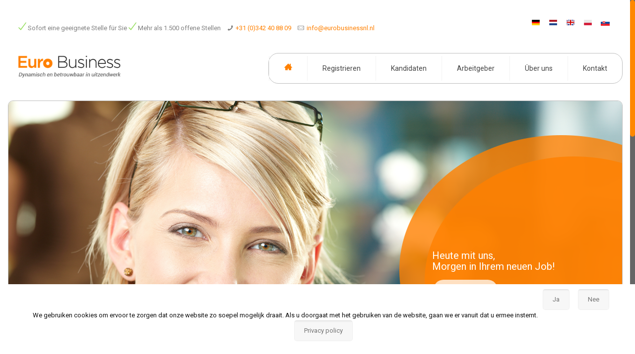

--- FILE ---
content_type: text/html; charset=UTF-8
request_url: https://eurobusinessholland.nl/de/vacatures/metaal-en-techniek/
body_size: 21752
content:
<!DOCTYPE html>
<html class="no-js" lang="de-DE" itemscope="itemscope" itemtype="https://schema.org/WebPage">

<!-- head -->
<head>

<!-- meta -->
<meta charset="UTF-8" />
<meta name="viewport" content="width=device-width, initial-scale=1, maximum-scale=1">
<meta name="description" content="En nog een WordPress site" />

<link rel="shortcut icon" href="https://eurobusinessholland.nl/wp-content/uploads/2016/07/favicon.png" />	
	

<!-- wp_head() -->
<title>Metall und Engineering &#8211; Eurobusiness</title>

<link rel="stylesheet" href="https://eurobusinessholland.nl/wp-content/plugins/sitepress-multilingual-cms/res/css/language-selector.css?v=3.3.8" type="text/css" media="all" />
<!-- script | dynamic -->
<script id="mfn-dnmc-config-js">
//<![CDATA[
window.mfn_ajax = "https://eurobusinessholland.nl/wp-admin/admin-ajax.php";
window.mfn_mobile_init = 1240;
window.mfn_nicescroll = 40;
window.mfn_parallax = "translate3d";
window.mfn_prettyphoto = {style:"pp_default", width:0, height:0};
window.mfn_sliders = {blog:0, clients:0, offer:0, portfolio:0, shop:0, slider:0, testimonials:0};
window.mfn_retina_disable = 0;
//]]>
</script>
<link rel="alternate" hreflang="nl" href="https://eurobusinessholland.nl/vacatures-2/metaal-en-techniek/" />
<link rel="alternate" hreflang="en" href="https://eurobusinessholland.nl/en/vacatures/metaal-en-techniek/" />
<link rel="alternate" hreflang="de" href="https://eurobusinessholland.nl/de/vacatures/metaal-en-techniek/" />
<link rel="alternate" hreflang="pl" href="https://eurobusinessholland.nl/pl/vacatures/metaal-en-techniek/" />
<link rel='dns-prefetch' href='//eurobusinessholland.nl' />
<link rel='dns-prefetch' href='//fonts.googleapis.com' />
<link rel='dns-prefetch' href='//s.w.org' />
<link rel="alternate" type="application/rss+xml" title="Eurobusiness &raquo; Feed" href="https://eurobusinessholland.nl/de/feed/" />
<link rel="alternate" type="application/rss+xml" title="Eurobusiness &raquo; Comments Feed" href="https://eurobusinessholland.nl/de/comments/feed/" />
		<script type="text/javascript">
			window._wpemojiSettings = {"baseUrl":"https:\/\/s.w.org\/images\/core\/emoji\/11\/72x72\/","ext":".png","svgUrl":"https:\/\/s.w.org\/images\/core\/emoji\/11\/svg\/","svgExt":".svg","source":{"concatemoji":"https:\/\/eurobusinessholland.nl\/wp-includes\/js\/wp-emoji-release.min.js?ver=4.9.28"}};
			!function(e,a,t){var n,r,o,i=a.createElement("canvas"),p=i.getContext&&i.getContext("2d");function s(e,t){var a=String.fromCharCode;p.clearRect(0,0,i.width,i.height),p.fillText(a.apply(this,e),0,0);e=i.toDataURL();return p.clearRect(0,0,i.width,i.height),p.fillText(a.apply(this,t),0,0),e===i.toDataURL()}function c(e){var t=a.createElement("script");t.src=e,t.defer=t.type="text/javascript",a.getElementsByTagName("head")[0].appendChild(t)}for(o=Array("flag","emoji"),t.supports={everything:!0,everythingExceptFlag:!0},r=0;r<o.length;r++)t.supports[o[r]]=function(e){if(!p||!p.fillText)return!1;switch(p.textBaseline="top",p.font="600 32px Arial",e){case"flag":return s([55356,56826,55356,56819],[55356,56826,8203,55356,56819])?!1:!s([55356,57332,56128,56423,56128,56418,56128,56421,56128,56430,56128,56423,56128,56447],[55356,57332,8203,56128,56423,8203,56128,56418,8203,56128,56421,8203,56128,56430,8203,56128,56423,8203,56128,56447]);case"emoji":return!s([55358,56760,9792,65039],[55358,56760,8203,9792,65039])}return!1}(o[r]),t.supports.everything=t.supports.everything&&t.supports[o[r]],"flag"!==o[r]&&(t.supports.everythingExceptFlag=t.supports.everythingExceptFlag&&t.supports[o[r]]);t.supports.everythingExceptFlag=t.supports.everythingExceptFlag&&!t.supports.flag,t.DOMReady=!1,t.readyCallback=function(){t.DOMReady=!0},t.supports.everything||(n=function(){t.readyCallback()},a.addEventListener?(a.addEventListener("DOMContentLoaded",n,!1),e.addEventListener("load",n,!1)):(e.attachEvent("onload",n),a.attachEvent("onreadystatechange",function(){"complete"===a.readyState&&t.readyCallback()})),(n=t.source||{}).concatemoji?c(n.concatemoji):n.wpemoji&&n.twemoji&&(c(n.twemoji),c(n.wpemoji)))}(window,document,window._wpemojiSettings);
		</script>
		<style type="text/css">
img.wp-smiley,
img.emoji {
	display: inline !important;
	border: none !important;
	box-shadow: none !important;
	height: 1em !important;
	width: 1em !important;
	margin: 0 .07em !important;
	vertical-align: -0.1em !important;
	background: none !important;
	padding: 0 !important;
}
</style>
<link rel='stylesheet' id='layerslider-css'  href='https://eurobusinessholland.nl/wp-content/plugins/LayerSlider/static/css/layerslider.css?ver=5.6.9' type='text/css' media='all' />
<link rel='stylesheet' id='ls-google-fonts-css'  href='https://fonts.googleapis.com/css?family=Lato:100,300,regular,700,900%7COpen+Sans:300%7CIndie+Flower:regular%7COswald:300,regular,700&#038;subset=latin%2Clatin-ext' type='text/css' media='all' />
<link rel='stylesheet' id='contact-form-7-css'  href='https://eurobusinessholland.nl/wp-content/plugins/contact-form-7/includes/css/styles.css?ver=5.0.3' type='text/css' media='all' />
<link rel='stylesheet' id='cookie-notice-front-css'  href='https://eurobusinessholland.nl/wp-content/plugins/cookie-notice/css/front.min.css?ver=4.9.28' type='text/css' media='all' />
<link rel='stylesheet' id='iphorm-css'  href='https://eurobusinessholland.nl/wp-content/plugins/iphorm-form-builder/css/styles.css?ver=1.7.9' type='text/css' media='all' />
<link rel='stylesheet' id='qtip-css'  href='https://eurobusinessholland.nl/wp-content/plugins/iphorm-form-builder/js/qtip2/jquery.qtip.min.css?ver=2.2.1' type='text/css' media='all' />
<link rel='stylesheet' id='post_grid_style-css'  href='https://eurobusinessholland.nl/wp-content/plugins/post-grid/assets/frontend/css/style-new.css?ver=4.9.28' type='text/css' media='all' />
<link rel='stylesheet' id='owl.carousel-css'  href='https://eurobusinessholland.nl/wp-content/plugins/post-grid/assets/frontend/css/owl.carousel.css?ver=4.9.28' type='text/css' media='all' />
<link rel='stylesheet' id='font-awesome-css'  href='https://eurobusinessholland.nl/wp-content/plugins/js_composer/assets/lib/bower/font-awesome/css/font-awesome.min.css?ver=4.12' type='text/css' media='all' />
<link rel='stylesheet' id='style-woocommerce-css'  href='https://eurobusinessholland.nl/wp-content/plugins/post-grid/assets/frontend/css/style-woocommerce.css?ver=4.9.28' type='text/css' media='all' />
<link rel='stylesheet' id='style.skins-css'  href='https://eurobusinessholland.nl/wp-content/plugins/post-grid/assets/global/css/style.skins.css?ver=4.9.28' type='text/css' media='all' />
<link rel='stylesheet' id='style.layout-css'  href='https://eurobusinessholland.nl/wp-content/plugins/post-grid/assets/global/css/style.layout.css?ver=4.9.28' type='text/css' media='all' />
<link rel='stylesheet' id='rs-plugin-settings-css'  href='https://eurobusinessholland.nl/wp-content/plugins/revslider/public/assets/css/settings.css?ver=5.2.6' type='text/css' media='all' />
<style id='rs-plugin-settings-inline-css' type='text/css'>
#rs-demo-id {}
</style>
<link rel='stylesheet' id='chosen-css'  href='https://eurobusinessholland.nl/wp-content/plugins/wp-job-manager/assets/css/chosen.css?ver=1.1.0' type='text/css' media='all' />
<link rel='stylesheet' id='wp-job-manager-frontend-css'  href='https://eurobusinessholland.nl/wp-content/plugins/wp-job-manager/assets/css/frontend.css?ver=1.31.3' type='text/css' media='all' />
<link rel='stylesheet' id='wpml-cms-nav-css-css'  href='https://eurobusinessholland.nl/wp-content/plugins/wpml-cms-nav/res/css/navigation.css?ver=1.4.17' type='text/css' media='all' />
<link rel='stylesheet' id='cms-navigation-style-base-css'  href='https://eurobusinessholland.nl/wp-content/plugins/wpml-cms-nav/res/css/cms-navigation-base.css?ver=1.4.17' type='text/css' media='screen' />
<link rel='stylesheet' id='cms-navigation-style-css'  href='https://eurobusinessholland.nl/wp-content/plugins/wpml-cms-nav/res/css/cms-navigation.css?ver=1.4.17' type='text/css' media='screen' />
<link rel='stylesheet' id='style-css'  href='https://eurobusinessholland.nl/wp-content/themes/betheme/style.css?ver=13.8' type='text/css' media='all' />
<link rel='stylesheet' id='mfn-base-css'  href='https://eurobusinessholland.nl/wp-content/themes/betheme/css/base.css?ver=13.8' type='text/css' media='all' />
<link rel='stylesheet' id='mfn-layout-css'  href='https://eurobusinessholland.nl/wp-content/themes/betheme/css/layout.css?ver=13.8' type='text/css' media='all' />
<link rel='stylesheet' id='mfn-shortcodes-css'  href='https://eurobusinessholland.nl/wp-content/themes/betheme/css/shortcodes.css?ver=13.8' type='text/css' media='all' />
<link rel='stylesheet' id='mfn-animations-css'  href='https://eurobusinessholland.nl/wp-content/themes/betheme/assets/animations/animations.min.css?ver=13.8' type='text/css' media='all' />
<link rel='stylesheet' id='mfn-jquery-ui-css'  href='https://eurobusinessholland.nl/wp-content/themes/betheme/assets/ui/jquery.ui.all.css?ver=13.8' type='text/css' media='all' />
<link rel='stylesheet' id='mfn-prettyPhoto-css'  href='https://eurobusinessholland.nl/wp-content/themes/betheme/assets/prettyPhoto/prettyPhoto.css?ver=13.8' type='text/css' media='all' />
<link rel='stylesheet' id='mfn-jplayer-css'  href='https://eurobusinessholland.nl/wp-content/themes/betheme/assets/jplayer/css/jplayer.blue.monday.css?ver=13.8' type='text/css' media='all' />
<link rel='stylesheet' id='mfn-responsive-css'  href='https://eurobusinessholland.nl/wp-content/themes/betheme/css/responsive.css?ver=13.8' type='text/css' media='all' />
<link rel='stylesheet' id='Roboto-css'  href='https://fonts.googleapis.com/css?family=Roboto%3A1&#038;ver=4.9.28' type='text/css' media='all' />
<link rel='stylesheet' id='js_composer_front-css'  href='https://eurobusinessholland.nl/wp-content/plugins/js_composer/assets/css/js_composer.min.css?ver=4.12' type='text/css' media='all' />
<script type='text/javascript' src='https://eurobusinessholland.nl/wp-includes/js/jquery/jquery.js?ver=1.12.4'></script>
<script type='text/javascript' src='https://eurobusinessholland.nl/wp-includes/js/jquery/jquery-migrate.min.js?ver=1.4.1'></script>
<script type='text/javascript' src='https://eurobusinessholland.nl/wp-content/plugins/LayerSlider/static/js/greensock.js?ver=1.11.8'></script>
<script type='text/javascript'>
/* <![CDATA[ */
var LS_Meta = {"v":"5.6.9"};
/* ]]> */
</script>
<script type='text/javascript' src='https://eurobusinessholland.nl/wp-content/plugins/LayerSlider/static/js/layerslider.kreaturamedia.jquery.js?ver=5.6.9'></script>
<script type='text/javascript' src='https://eurobusinessholland.nl/wp-content/plugins/LayerSlider/static/js/layerslider.transitions.js?ver=5.6.9'></script>
<script type='text/javascript' src='https://eurobusinessholland.nl/wp-content/plugins/iphorm-form-builder/js/iphorm.js?ver=1.7.9'></script>
<script type='text/javascript'>
/* <![CDATA[ */
var post_grid_ajax = {"post_grid_ajaxurl":"https:\/\/eurobusinessholland.nl\/wp-admin\/admin-ajax.php"};
/* ]]> */
</script>
<script type='text/javascript' src='https://eurobusinessholland.nl/wp-content/plugins/post-grid/assets/frontend/js/scripts.js?ver=4.9.28'></script>
<script type='text/javascript' src='https://eurobusinessholland.nl/wp-content/plugins/post-grid/assets/frontend/js/masonry.pkgd.min.js?ver=4.9.28'></script>
<script type='text/javascript' src='https://eurobusinessholland.nl/wp-content/plugins/post-grid/assets/frontend/js/owl.carousel.min.js?ver=4.9.28'></script>
<script type='text/javascript' src='https://eurobusinessholland.nl/wp-content/plugins/post-grid/assets/frontend/js/imagesloaded.pkgd.js?ver=4.9.28'></script>
<script type='text/javascript' src='https://eurobusinessholland.nl/wp-content/plugins/revslider/public/assets/js/jquery.themepunch.tools.min.js?ver=5.2.6'></script>
<script type='text/javascript' src='https://eurobusinessholland.nl/wp-content/plugins/revslider/public/assets/js/jquery.themepunch.revolution.min.js?ver=5.2.6'></script>
<meta name="generator" content="Powered by LayerSlider 5.6.9 - Multi-Purpose, Responsive, Parallax, Mobile-Friendly Slider Plugin for WordPress." />
<!-- LayerSlider updates and docs at: https://kreaturamedia.com/layerslider-responsive-wordpress-slider-plugin/ -->
<link rel='https://api.w.org/' href='https://eurobusinessholland.nl/de/wp-json/' />
<link rel="EditURI" type="application/rsd+xml" title="RSD" href="https://eurobusinessholland.nl/xmlrpc.php?rsd" />
<link rel="wlwmanifest" type="application/wlwmanifest+xml" href="https://eurobusinessholland.nl/wp-includes/wlwmanifest.xml" /> 
<meta name="generator" content="WordPress 4.9.28" />
<link rel="canonical" href="https://eurobusinessholland.nl/de/vacatures/metaal-en-techniek/" />
<link rel='shortlink' href='https://eurobusinessholland.nl/de/?p=689' />
<link rel="alternate" type="application/json+oembed" href="https://eurobusinessholland.nl/de/wp-json/oembed/1.0/embed?url=https%3A%2F%2Feurobusinessholland.nl%2Fde%2Fvacatures%2Fmetaal-en-techniek%2F" />
<link rel="alternate" type="text/xml+oembed" href="https://eurobusinessholland.nl/de/wp-json/oembed/1.0/embed?url=https%3A%2F%2Feurobusinessholland.nl%2Fde%2Fvacatures%2Fmetaal-en-techniek%2F&#038;format=xml" />
<meta name="generator" content="WPML ver:3.3.8 stt:38,1,3,41,64;" />

<style type="text/css">#lang_sel_list a.lang_sel_sel, #lang_sel_list a.lang_sel_sel:visited{color:#444444;}#lang_sel_list a:hover, #lang_sel_list a.lang_sel_sel:hover{color:#000000;}#lang_sel_list a.lang_sel_sel, #lang_sel_list a.lang_sel_sel:visited{background-color:#ffffff;}#lang_sel_list a.lang_sel_sel:hover{background-color:#eeeeee;}#lang_sel_list ul a.lang_sel_other, #lang_sel_list ul a.lang_sel_other:visited{color:#444444;}#lang_sel_list ul a.lang_sel_other:hover{color:#000000;}#lang_sel_list ul a.lang_sel_other, #lang_sel li ul a:link, #lang_sel_list ul a.lang_sel_other:visited{background-color:#ffffff;}#lang_sel_list ul a.lang_sel_other:hover{background-color:#eeeeee;}#lang_sel_list a, #lang_sel_list a:visited{border-color:#cdcdcd;} #lang_sel_list  ul{border-top:1px solid #cdcdcd;}</style>
<!-- style | dynamic -->
<style id="mfn-dnmc-style-css">
@media only screen and (min-width: 1240px) {body:not(.header-simple) #Top_bar #menu { display:block !important; }.tr-menu #Top_bar #menu { background:none !important;}#Top_bar .menu > li > ul.mfn-megamenu { width:984px; }#Top_bar .menu > li > ul.mfn-megamenu > li { float:left;}#Top_bar .menu > li > ul.mfn-megamenu > li.mfn-megamenu-cols-1 { width:100%;}#Top_bar .menu > li > ul.mfn-megamenu > li.mfn-megamenu-cols-2 { width:50%;}#Top_bar .menu > li > ul.mfn-megamenu > li.mfn-megamenu-cols-3 { width:33.33%;}#Top_bar .menu > li > ul.mfn-megamenu > li.mfn-megamenu-cols-4 { width:25%;}#Top_bar .menu > li > ul.mfn-megamenu > li.mfn-megamenu-cols-5 { width:20%;}#Top_bar .menu > li > ul.mfn-megamenu > li.mfn-megamenu-cols-6 { width:16.66%;}#Top_bar .menu > li > ul.mfn-megamenu > li > ul { display:block !important; position:inherit; left:auto; top:auto; border-width: 0 1px 0 0; }#Top_bar .menu > li > ul.mfn-megamenu > li:last-child > ul{ border: 0; }#Top_bar .menu > li > ul.mfn-megamenu > li > ul li { width: auto; }#Top_bar .menu > li > ul.mfn-megamenu a.mfn-megamenu-title { text-transform: uppercase; font-weight:400; background:none;}#Top_bar .menu > li > ul.mfn-megamenu a .menu-arrow { display: none; }.menuo-right #Top_bar .menu > li > ul.mfn-megamenu { left:auto; right:0;}.menuo-right #Top_bar .menu > li > ul.mfn-megamenu-bg { box-sizing:border-box;}#Top_bar .menu > li > ul.mfn-megamenu-bg { padding:20px 166px 20px 20px; background-repeat:no-repeat; background-position: bottom right; }#Top_bar .menu > li > ul.mfn-megamenu-bg > li { background:none;}#Top_bar .menu > li > ul.mfn-megamenu-bg > li a { border:none;}#Top_bar .menu > li > ul.mfn-megamenu-bg > li > ul { background:none !important;-webkit-box-shadow: 0 0 0 0;-moz-box-shadow: 0 0 0 0;box-shadow: 0 0 0 0;}.header-plain:not(.menuo-right) #Header .top_bar_left { width:auto !important;}.header-stack.header-center #Top_bar #menu { display: inline-block !important;}.header-simple {}.header-simple #Top_bar #menu { display:none; height: auto; width: 300px; bottom: auto; top: 100%; right: 1px; position: absolute; margin: 0px;}.header-simple #Header a.responsive-menu-toggle { display:block; line-height: 35px; font-size: 25px; position:absolute; right: 10px; }.header-simple #Header a:hover.responsive-menu-toggle { text-decoration: none; }.header-simple #Top_bar #menu > ul { width:100%; float: left; }.header-simple #Top_bar #menu ul li { width: 100%; padding-bottom: 0; border-right: 0; position: relative; }.header-simple #Top_bar #menu ul li a { padding:0 20px; margin:0; display: block; height: auto; line-height: normal; border:none; }.header-simple #Top_bar #menu ul li a:after { display:none;}.header-simple #Top_bar #menu ul li a span { border:none; line-height:48px; display:inline; padding:0;}.header-simple #Top_bar #menu ul li.submenu .menu-toggle { display:block; position:absolute; right:0; top:0; width:48px; height:48px; line-height:48px; font-size:30px; text-align:center; color:#d6d6d6; border-left:1px solid #eee; cursor:pointer;}.header-simple #Top_bar #menu ul li.submenu .menu-toggle:after { content:"+"}.header-simple #Top_bar #menu ul li.hover > .menu-toggle:after { content:"-"}.header-simple #Top_bar #menu ul li.hover a { border-bottom: 0; }.header-simple #Top_bar #menu ul.mfn-megamenu li .menu-toggle { display:none;}.header-simple #Top_bar #menu ul li ul { position:relative !important; left:0 !important; top:0; padding: 0; margin-left: 0 !important; width:auto !important; background-image:none;}.header-simple #Top_bar #menu ul li ul li { width:100% !important;}.header-simple #Top_bar #menu ul li ul li a { padding: 0 20px 0 30px;}.header-simple #Top_bar #menu ul li ul li a .menu-arrow { display: none;}.header-simple #Top_bar #menu ul li ul li a span { padding:0;}.header-simple #Top_bar #menu ul li ul li a span:after { display:none !important;}.header-simple #Top_bar .menu > li > ul.mfn-megamenu a.mfn-megamenu-title { text-transform: uppercase; font-weight:400;}.header-simple #Top_bar .menu > li > ul.mfn-megamenu > li > ul { display:block !important; position:inherit; left:auto; top:auto;}.header-simple #Top_bar #menu ul li ul li ul { border-left: 0 !important; padding: 0; top: 0; }.header-simple #Top_bar #menu ul li ul li ul li a { padding: 0 20px 0 40px;}.rtl.header-simple#Top_bar #menu { left: 1px; right: auto;}.rtl.header-simple #Top_bar a.responsive-menu-toggle { left:10px; right:auto; }.rtl.header-simple #Top_bar #menu ul li.submenu .menu-toggle { left:0; right:auto; border-left:none; border-right:1px solid #eee;}.rtl.header-simple #Top_bar #menu ul li ul { left:auto !important; right:0 !important;}.rtl.header-simple #Top_bar #menu ul li ul li a { padding: 0 30px 0 20px;}.rtl.header-simple #Top_bar #menu ul li ul li ul li a { padding: 0 40px 0 20px;}.menu-highlight #Top_bar .menu > li { margin: 0 2px; }.menu-highlight:not(.header-creative) #Top_bar .menu > li > a { margin: 20px 0; padding: 0; -webkit-border-radius: 5px; border-radius: 5px; }.menu-highlight #Top_bar .menu > li > a:after { display: none; }.menu-highlight #Top_bar .menu > li > a span:not(.description) { line-height: 50px; }.menu-highlight #Top_bar .menu > li > a span.description { display: none; }.menu-highlight.header-stack #Top_bar .menu > li > a { margin: 10px 0 !important; }.menu-highlight.header-stack #Top_bar .menu > li > a span:not(.description) { line-height: 40px; }.menu-highlight.header-fixed #Top_bar .menu > li > a { margin: 10px 0 !important; padding: 5px 0; }.menu-highlight.header-fixed #Top_bar .menu > li > a span { line-height:30px;}.menu-highlight.header-transparent #Top_bar .menu > li > a { margin: 5px 0; }.menu-highlight.header-simple #Top_bar #menu ul li,.menu-highlight.header-creative #Top_bar #menu ul li { margin: 0; }.menu-highlight.header-simple #Top_bar #menu ul li > a,.menu-highlight.header-creative #Top_bar #menu ul li > a { -webkit-border-radius: 0; border-radius: 0; }.menu-highlight:not(.header-simple) #Top_bar.is-sticky .menu > li > a { margin: 10px 0 !important; padding: 5px 0 !important; }.menu-highlight:not(.header-simple) #Top_bar.is-sticky .menu > li > a span { line-height:30px !important;}.header-modern.menu-highlight.menuo-right .menu_wrapper { margin-right: 20px;}.menu-line-below #Top_bar .menu > li > a:after { top: auto; bottom: -4px; }.menu-line-below #Top_bar.is-sticky .menu > li > a:after { top: auto; bottom: -4px; }.menu-line-below-80 #Top_bar:not(.is-sticky) .menu > li > a:after { height: 4px; left: 10%; top: 50%; margin-top: 20px; width: 80%; } .menu-line-below-80-1 #Top_bar:not(.is-sticky) .menu > li > a:after { height: 1px; left: 10%; top: 50%; margin-top: 20px; width: 80%; }.menu-arrow-top #Top_bar .menu > li > a:after { background: none repeat scroll 0 0 rgba(0, 0, 0, 0) !important; border-color: #cccccc transparent transparent transparent; border-style: solid; border-width: 7px 7px 0 7px; display: block; height: 0; left: 50%; margin-left: -7px; top: 0 !important; width: 0; }.menu-arrow-top.header-transparent #Top_bar .menu > li > a:after,.menu-arrow-top.header-plain #Top_bar .menu > li > a:after { display: none; }.menu-arrow-top #Top_bar.is-sticky .menu > li > a:after { top: 0px !important; }.menu-arrow-bottom #Top_bar .menu > li > a:after { background: none !important; border-color: transparent transparent #cccccc transparent; border-style: solid; border-width: 0 7px 7px; display: block; height: 0; left: 50%; margin-left: -7px; top: auto; bottom: 0; width: 0; }.menu-arrow-bottom.header-transparent #Top_bar .menu > li > a:after,.menu-arrow-bottom.header-plain #Top_bar .menu > li > a:after { display: none; }.menu-arrow-bottom #Top_bar.is-sticky .menu > li > a:after { top: auto; bottom: 0; }.menuo-no-borders #Top_bar .menu > li > a span:not(.description) { border-right-width: 0; }.menuo-no-borders #Header_creative #Top_bar .menu > li > a span { border-bottom-width: 0; }}@media only screen and (min-width: 1240px) {#Top_bar.is-sticky { position:fixed !important; width:100%; left:0; top:-60px; height:60px; z-index:701; background:#fff; opacity:.97; filter: alpha(opacity = 97);-webkit-box-shadow: 0px 2px 5px 0px rgba(0, 0, 0, 0.1); -moz-box-shadow: 0px 2px 5px 0px rgba(0, 0, 0, 0.1);box-shadow: 0px 2px 5px 0px rgba(0, 0, 0, 0.1);}.layout-boxed.header-boxed #Top_bar.is-sticky { max-width:1240px; left:50%; -webkit-transform: translateX(-50%); transform: translateX(-50%);}.layout-boxed.header-boxed.nice-scroll #Top_bar.is-sticky { margin-left:-5px;}#Top_bar.is-sticky .top_bar_left,#Top_bar.is-sticky .top_bar_right,#Top_bar.is-sticky .top_bar_right:before { background:none;}#Top_bar.is-sticky .top_bar_right { top:-4px;}#Top_bar.is-sticky .logo { width:auto; margin: 0 30px 0 20px; padding:0;}#Top_bar.is-sticky #logo { padding:5px 0 !important; height:50px !important; line-height:50px !important;}#Top_bar.is-sticky #logo img:not(.svg) { max-height:35px; width: auto !important;}#Top_bar.is-sticky #logo img.logo-main { display:none;}#Top_bar.is-sticky #logo img.logo-sticky { display:inline;}#Top_bar.is-sticky .menu_wrapper { clear:none;}#Top_bar.is-sticky .menu_wrapper .menu > li > a{ padding:15px 0;}#Top_bar.is-sticky .menu > li > a,#Top_bar.is-sticky .menu > li > a span { line-height:30px;}#Top_bar.is-sticky .menu > li > a:after { top:auto; bottom:-4px;}#Top_bar.is-sticky .menu > li > a span.description { display:none;}#Top_bar.is-sticky a.responsive-menu-toggle { top: 14px;}#Top_bar.is-sticky .top_bar_right_wrapper { top:15px;}.header-plain #Top_bar.is-sticky .top_bar_right_wrapper { top:0;}#Top_bar.is-sticky .secondary_menu_wrapper,#Top_bar.is-sticky .banner_wrapper { display:none;}.header-simple #Top_bar.is-sticky .responsive-menu-toggle { top:12px;}.header-overlay #Top_bar.is-sticky { display:none;}.sticky-dark #Top_bar.is-sticky { background: rgba(0,0,0,.8); }.sticky-dark #Top_bar.is-sticky #menu { background: none; }.sticky-dark #Top_bar.is-sticky .menu > li > a { color: #fff; }.sticky-dark #Top_bar.is-sticky .top_bar_right a { color: rgba(255,255,255,.5); }.sticky-dark #Top_bar.is-sticky .wpml-languages a.active,.sticky-dark #Top_bar.is-sticky .wpml-languages ul.wpml-lang-dropdown { background: rgba(0,0,0,0.3); border-color: rgba(0, 0, 0, 0.1); }}@media only screen and (max-width: 1239px){.header_placeholder { height: 0 !important;}#Top_bar #menu { display:none; height: auto; width: 300px; bottom: auto; top: 100%; right: 1px; position: absolute; margin: 0px;}#Top_bar a.responsive-menu-toggle { display:block; width: 35px; height: 35px; text-align: center; position:absolute; top: 28px; right: 10px; -webkit-border-radius: 3px; border-radius: 3px;}#Top_bar a:hover.responsive-menu-toggle { text-decoration: none;}#Top_bar a.responsive-menu-toggle i { font-size: 25px; line-height: 35px;}#Top_bar a.responsive-menu-toggle span { float:right; padding:10px 5px; line-height:14px;}#Top_bar #menu > ul { width:100%; float: left; }#Top_bar #menu ul li { width: 100%; padding-bottom: 0; border-right: 0; position: relative; }#Top_bar #menu ul li a { padding:0 20px; margin:0; display: block; height: auto; line-height: normal; border:none; }#Top_bar #menu ul li a:after { display:none;}#Top_bar #menu ul li a span { border:none; line-height:48px; display:inline; padding:0;}#Top_bar #menu ul li a span.description { margin:0 0 0 5px;}#Top_bar #menu ul li.submenu .menu-toggle { display:block; position:absolute; right:0; top:0; width:48px; height:48px; line-height:48px; font-size:30px; text-align:center; color:#d6d6d6; border-left:1px solid #eee; cursor:pointer;}#Top_bar #menu ul li.submenu .menu-toggle:after { content:"+"}#Top_bar #menu ul li.hover > .menu-toggle:after { content:"-"}#Top_bar #menu ul li.hover a { border-bottom: 0; }#Top_bar #menu ul li a span:after { display:none !important;} #Top_bar #menu ul.mfn-megamenu li .menu-toggle { display:none;}#Top_bar #menu ul li ul { position:relative !important; left:0 !important; top:0; padding: 0; margin-left: 0 !important; width:auto !important; background-image:none !important;box-shadow: 0 0 0 0 transparent !important; -webkit-box-shadow: 0 0 0 0 transparent !important;}#Top_bar #menu ul li ul li { width:100% !important;}#Top_bar #menu ul li ul li a { padding: 0 20px 0 30px;}#Top_bar #menu ul li ul li a .menu-arrow { display: none;}#Top_bar #menu ul li ul li a span { padding:0;}#Top_bar #menu ul li ul li a span:after { display:none !important;}#Top_bar .menu > li > ul.mfn-megamenu a.mfn-megamenu-title { text-transform: uppercase; font-weight:400;}#Top_bar .menu > li > ul.mfn-megamenu > li > ul { display:block !important; position:inherit; left:auto; top:auto;}#Top_bar #menu ul li ul li ul { border-left: 0 !important; padding: 0; top: 0; }#Top_bar #menu ul li ul li ul li a { padding: 0 20px 0 40px;}.rtl #Top_bar #menu { left: 1px; right: auto;}.rtl #Top_bar a.responsive-menu-toggle { left:10px; right:auto; }.rtl #Top_bar #menu ul li.submenu .menu-toggle { left:0; right:auto; border-left:none; border-right:1px solid #eee;}.rtl #Top_bar #menu ul li ul { left:auto !important; right:0 !important;}.rtl #Top_bar #menu ul li ul li a { padding: 0 30px 0 20px;}.rtl #Top_bar #menu ul li ul li ul li a { padding: 0 40px 0 20px;}.header-stack #Top_bar {}.header-stack .menu_wrapper a.responsive-menu-toggle { position: static !important; margin: 11px 0; }.header-stack .menu_wrapper #menu { left: 0; right: auto; }.rtl.header-stack #Top_bar #menu { left: auto; right: 0; }}#Header_wrapper, #Intro {background-color: #000119;}#Subheader {background-color: rgba(247, 247, 247, 1);}.header-classic #Action_bar, .header-plain #Action_bar, .header-stack #Action_bar {background-color: #ffffff;}#Sliding-top {background-color: #545454;}#Sliding-top a.sliding-top-control {border-right-color: #545454;}#Sliding-top.st-center a.sliding-top-control,#Sliding-top.st-left a.sliding-top-control {border-top-color: #545454;}#Footer {background-color: #ffffff;}body, ul.timeline_items, .icon_box a .desc, .icon_box a:hover .desc, .feature_list ul li a, .list_item a, .list_item a:hover,.widget_recent_entries ul li a, .flat_box a, .flat_box a:hover, .story_box .desc, .content_slider.carouselul li a .title,.content_slider.flat.description ul li .desc, .content_slider.flat.description ul li a .desc {color: #626262;}.themecolor, .opening_hours .opening_hours_wrapper li span, .fancy_heading_icon .icon_top,.fancy_heading_arrows .icon-right-dir, .fancy_heading_arrows .icon-left-dir, .fancy_heading_line .title,.button-love a.mfn-love, .format-link .post-title .icon-link, .pager-single > span, .pager-single a:hover,.widget_meta ul, .widget_pages ul, .widget_rss ul, .widget_mfn_recent_comments ul li:after, .widget_archive ul, .widget_recent_comments ul li:after, .widget_nav_menu ul, .woocommerce ul.products li.product .price, .shop_slider .shop_slider_ul li .item_wrapper .price, .woocommerce-page ul.products li.product .price, .widget_price_filter .price_label .from, .widget_price_filter .price_label .to,.woocommerce ul.product_list_widget li .quantity .amount, .woocommerce .product div.entry-summary .price, .woocommerce .star-rating span,#Error_404 .error_pic i, .style-simple #Filters .filters_wrapper ul li a:hover, .style-simple #Filters .filters_wrapper ul li.current-cat a,.style-simple .quick_fact .title {color: #ff8000;}.themebg, .pager .pages a:hover, .pager .pages a.active, .pager .pages span.page-numbers.current, .pager-single span:after, #comments .commentlist > li .reply a.comment-reply-link,.fixed-nav .arrow, #Filters .filters_wrapper ul li a:hover, #Filters .filters_wrapper ul li.current-cat a, .widget_categories ul, .Recent_posts ul li .desc:after, .Recent_posts ul li .photo .c,.widget_recent_entries ul li:after, .widget_product_categories ul, div.jp-interface, #Top_bar a#header_cart span,.widget_mfn_menu ul li a:hover, .widget_mfn_menu ul li.current-menu-item:not(.current-menu-ancestor) > a, .widget_mfn_menu ul li.current_page_item:not(.current_page_ancestor) > a,.testimonials_slider .slider_images, .testimonials_slider .slider_images a:after, .testimonials_slider .slider_images:before,.slider_pagination a.selected, .slider_pagination a.selected:after, .tp-bullets.simplebullets.round .bullet.selected, .tp-bullets.simplebullets.round .bullet.selected:after,.tparrows.default, .tp-bullets.tp-thumbs .bullet.selected:after, .offer_thumb .slider_pagination a:before, .offer_thumb .slider_pagination a.selected:after,.style-simple .accordion .question:after, .style-simple .faq .question:after, .style-simple .icon_box .desc_wrapper h4:before,.style-simple #Filters .filters_wrapper ul li a:after, .style-simple .article_box .desc_wrapper p:after, .style-simple .sliding_box .desc_wrapper:after,.style-simple .trailer_box:hover .desc, .portfolio_group.exposure .portfolio-item .desc-inner .line, .style-simple .zoom_box .desc .desc_txt,.woocommerce-account table.my_account_orders .order-number a, .woocommerce-MyAccount-navigation ul li.is-active a {background-color: #ff8000;}.Latest_news ul li .photo, .style-simple .opening_hours .opening_hours_wrapper li label,.style-simple .timeline_items li:hover h3, .style-simple .timeline_items li:nth-child(even):hover h3, .style-simple .timeline_items li:hover .desc, .style-simple .timeline_items li:nth-child(even):hover,.style-simple .offer_thumb .slider_pagination a.selected {border-color: #ff8000;}a {color: #ff8000;}a:hover {color: #2275ac;}*::-moz-selection {background-color: #ff8000;}*::selection {background-color: #ff8000;}.blockquote p.author span, .counter .desc_wrapper .title, .article_box .desc_wrapper p, .team .desc_wrapper p.subtitle, .pricing-box .plan-header p.subtitle, .pricing-box .plan-header .price sup.period, .chart_box p, .fancy_heading .inside,.fancy_heading_line .slogan, .post-meta, .post-meta a, .post-footer, .post-footer a span.label, .pager .pages a, .button-love a .label,.pager-single a, #comments .commentlist > li .comment-author .says, .fixed-nav .desc .date, .filters_buttons li.label, .Recent_posts ul li a .desc .date,.widget_recent_entries ul li .post-date, .tp_recent_tweets .twitter_time, .widget_price_filter .price_label, .shop-filters .woocommerce-result-count,.woocommerce ul.product_list_widget li .quantity, .widget_shopping_cart ul.product_list_widget li dl, .product_meta .posted_in,.woocommerce .shop_table .product-name .variation > dd, .shipping-calculator-button:after,.shop_slider .shop_slider_ul li .item_wrapper .price del,.testimonials_slider .testimonials_slider_ul li .author span, .testimonials_slider .testimonials_slider_ul li .author span a, .Latest_news ul li .desc_footer {color: #a8a8a8;}h1, h1 a, h1 a:hover, .text-logo #logo { color: #444444; }h2, h2 a, h2 a:hover { color: #444444; }h3, h3 a, h3 a:hover { color: #444444; }h4, h4 a, h4 a:hover, .style-simple .sliding_box .desc_wrapper h4 { color: #444444; }h5, h5 a, h5 a:hover { color: #444444; }h6, h6 a, h6 a:hover, a.content_link .title { color: #444444; }.dropcap, .highlight:not(.highlight_image) {background-color: #ff8000;}a.button, a.tp-button {background-color: #f7f7f7;color: #747474;}.button-stroke a.button, .button-stroke a.button .button_icon i, .button-stroke a.tp-button {border-color: #f7f7f7;color: #747474;}.button-stroke a:hover.button, .button-stroke a:hover.tp-button {background-color: #f7f7f7 !important;color: #fff;}a.button_theme, a.tp-button.button_theme,button, input[type="submit"], input[type="reset"], input[type="button"] {background-color: #ff8000;color: #fff;}.button-stroke a.button.button_theme:not(.action_button), .button-stroke a.button.button_theme:not(.action_button),.button-stroke a.button.button_theme .button_icon i, .button-stroke a.tp-button.button_theme,.button-stroke button, .button-stroke input[type="submit"], .button-stroke input[type="reset"], .button-stroke input[type="button"] {border-color: #ff8000;color: #ff8000 !important;}.button-stroke a.button.button_theme:hover, .button-stroke a.tp-button.button_theme:hover,.button-stroke button:hover, .button-stroke input[type="submit"]:hover, .button-stroke input[type="reset"]:hover, .button-stroke input[type="button"]:hover {background-color: #ff8000 !important;color: #fff !important;}a.mfn-link { color: #656B6F; }a.mfn-link-2 span, a:hover.mfn-link-2 span:before, a.hover.mfn-link-2 span:before, a.mfn-link-5 span, a.mfn-link-8:after, a.mfn-link-8:before { background: #ffa346; }a:hover.mfn-link { color: #ff8000;}a.mfn-link-2 span:before, a:hover.mfn-link-4:before, a:hover.mfn-link-4:after, a.hover.mfn-link-4:before, a.hover.mfn-link-4:after, a.mfn-link-5:before, a.mfn-link-7:after, a.mfn-link-7:before { background: #2275ac; }a.mfn-link-6:before {border-bottom-color: #2275ac;}.woocommerce a.button, .woocommerce .quantity input.plus, .woocommerce .quantity input.minus {background-color: #f7f7f7 !important;color: #747474 !important;}.woocommerce a.button_theme, .woocommerce a.checkout-button, .woocommerce button.button,.woocommerce .button.add_to_cart_button, .woocommerce .button.product_type_external,.woocommerce input[type="submit"], .woocommerce input[type="reset"], .woocommerce input[type="button"],.button-stroke .woocommerce a.checkout-button {background-color: #ff8000 !important;color: #fff !important;}.column_column ul, .column_column ol, .the_content_wrapper ul, .the_content_wrapper ol {color: #737E86;}.hr_color, .hr_color hr, .hr_dots span {color: #ff8000;background: #ff8000;}.hr_zigzag i {color: #ff8000;} .highlight-left:after,.highlight-right:after {background: #ff8000;}@media only screen and (max-width: 767px) {.highlight-left .wrap:first-child,.highlight-right .wrap:last-child {background: #ff8000;}}#Header .top_bar_left, .header-classic #Top_bar, .header-plain #Top_bar, .header-stack #Top_bar, .header-split #Top_bar,.header-fixed #Top_bar, .header-below #Top_bar, #Header_creative, #Top_bar #menu, .sticky-tb-color #Top_bar.is-sticky {background-color: #ffffff;}#Top_bar .top_bar_right:before {background-color: #e3e3e3;}#Header .top_bar_right {background-color: #f5f5f5;}#Top_bar .top_bar_right a:not(.action_button) { color: #444444;}#Top_bar .menu > li > a { color: #444444;}#Top_bar .menu > li.current-menu-item > a,#Top_bar .menu > li.current_page_item > a,#Top_bar .menu > li.current-menu-parent > a,#Top_bar .menu > li.current-page-parent > a,#Top_bar .menu > li.current-menu-ancestor > a,#Top_bar .menu > li.current-page-ancestor > a,#Top_bar .menu > li.current_page_ancestor > a,#Top_bar .menu > li.hover > a { color: #ff8000; }#Top_bar .menu > li a:after { background: #ff8000; }.menuo-arrows #Top_bar .menu > li.submenu > a > span:not(.description)::after { border-top-color: #444444;}#Top_bar .menu > li.current-menu-item.submenu > a > span:not(.description)::after,#Top_bar .menu > li.current_page_item.submenu > a > span:not(.description)::after,#Top_bar .menu > li.current-menu-parent.submenu > a > span:not(.description)::after,#Top_bar .menu > li.current-page-parent.submenu > a > span:not(.description)::after,#Top_bar .menu > li.current-menu-ancestor.submenu > a > span:not(.description)::after,#Top_bar .menu > li.current-page-ancestor.submenu > a > span:not(.description)::after,#Top_bar .menu > li.current_page_ancestor.submenu > a > span:not(.description)::after,#Top_bar .menu > li.hover.submenu > a > span:not(.description)::after { border-top-color: #ff8000; }.menu-highlight #Top_bar #menu > ul > li.current-menu-item > a,.menu-highlight #Top_bar #menu > ul > li.current_page_item > a,.menu-highlight #Top_bar #menu > ul > li.current-menu-parent > a,.menu-highlight #Top_bar #menu > ul > li.current-page-parent > a,.menu-highlight #Top_bar #menu > ul > li.current-menu-ancestor > a,.menu-highlight #Top_bar #menu > ul > li.current-page-ancestor > a,.menu-highlight #Top_bar #menu > ul > li.current_page_ancestor > a,.menu-highlight #Top_bar #menu > ul > li.hover > a { background: #F2F2F2; }.menu-arrow-bottom #Top_bar .menu > li > a:after { border-bottom-color: #ff8000;}.menu-arrow-top #Top_bar .menu > li > a:after {border-top-color: #ff8000;}.header-plain #Top_bar .menu > li.current-menu-item > a,.header-plain #Top_bar .menu > li.current_page_item > a,.header-plain #Top_bar .menu > li.current-menu-parent > a,.header-plain #Top_bar .menu > li.current-page-parent > a,.header-plain #Top_bar .menu > li.current-menu-ancestor > a,.header-plain #Top_bar .menu > li.current-page-ancestor > a,.header-plain #Top_bar .menu > li.current_page_ancestor > a,.header-plain #Top_bar .menu > li.hover > a,.header-plain #Top_bar a:hover#header_cart,.header-plain #Top_bar a:hover#search_button,.header-plain #Top_bar .wpml-languages:hover,.header-plain #Top_bar .wpml-languages ul.wpml-lang-dropdown {background: #F2F2F2; color: #ff8000;}.header-plain #Top_bar,.header-plain #Top_bar .menu > li > a span:not(.description),.header-plain #Top_bar a#header_cart,.header-plain #Top_bar a#search_button,.header-plain #Top_bar .wpml-languages,.header-plain #Top_bar a.button.action_button {border-color: #F2F2F2;}#Top_bar .menu > li ul {background-color: #F2F2F2;}#Top_bar .menu > li ul li a {color: #5f5f5f;}#Top_bar .menu > li ul li a:hover,#Top_bar .menu > li ul li.hover > a {color: #ff8000;}#Top_bar .search_wrapper { background: #2991D6; }.overlay-menu-toggle {color: #ff8000 !important; background: #000000; }#Overlay {background: rgba(255, 128, 0, 0.95);}#overlay-menu ul li a, .header-overlay .overlay-menu-toggle.focus {color: #000000;}#overlay-menu ul li.current-menu-item > a,#overlay-menu ul li.current_page_item > a,#overlay-menu ul li.current-menu-parent > a,#overlay-menu ul li.current-page-parent > a,#overlay-menu ul li.current-menu-ancestor > a,#overlay-menu ul li.current-page-ancestor > a,#overlay-menu ul li.current_page_ancestor > a { color: #ffa346; }#Top_bar .responsive-menu-toggle {color: #ff8000; }#Subheader .title{color: #888888;}#Subheader ul.breadcrumbs li, #Subheader ul.breadcrumbs li a{color: rgba(136, 136, 136, 0.6);}#Footer, #Footer .widget_recent_entries ul li a {color: #000000;}#Footer a {color: #8292b7;}#Footer a:hover {color: #697591;}#Footer h1, #Footer h1 a, #Footer h1 a:hover,#Footer h2, #Footer h2 a, #Footer h2 a:hover,#Footer h3, #Footer h3 a, #Footer h3 a:hover,#Footer h4, #Footer h4 a, #Footer h4 a:hover,#Footer h5, #Footer h5 a, #Footer h5 a:hover,#Footer h6, #Footer h6 a, #Footer h6 a:hover {color: #ffffff;}#Footer .themecolor, #Footer .widget_meta ul, #Footer .widget_pages ul, #Footer .widget_rss ul, #Footer .widget_mfn_recent_comments ul li:after, #Footer .widget_archive ul, #Footer .widget_recent_comments ul li:after, #Footer .widget_nav_menu ul, #Footer .widget_price_filter .price_label .from, #Footer .widget_price_filter .price_label .to,#Footer .star-rating span {color: #2991d6;}#Footer .themebg, #Footer .widget_categories ul, #Footer .Recent_posts ul li .desc:after, #Footer .Recent_posts ul li .photo .c,#Footer .widget_recent_entries ul li:after, #Footer .widget_mfn_menu ul li a:hover, #Footer .widget_product_categories ul {background-color: #2991d6;}#Footer .Recent_posts ul li a .desc .date, #Footer .widget_recent_entries ul li .post-date, #Footer .tp_recent_tweets .twitter_time, #Footer .widget_price_filter .price_label, #Footer .shop-filters .woocommerce-result-count, #Footer ul.product_list_widget li .quantity, #Footer .widget_shopping_cart ul.product_list_widget li dl {color: #a8a8a8;}#Sliding-top, #Sliding-top .widget_recent_entries ul li a {color: #cccccc;}#Sliding-top a {color: #2991d6;}#Sliding-top a:hover {color: #2275ac;}#Sliding-top h1, #Sliding-top h1 a, #Sliding-top h1 a:hover,#Sliding-top h2, #Sliding-top h2 a, #Sliding-top h2 a:hover,#Sliding-top h3, #Sliding-top h3 a, #Sliding-top h3 a:hover,#Sliding-top h4, #Sliding-top h4 a, #Sliding-top h4 a:hover,#Sliding-top h5, #Sliding-top h5 a, #Sliding-top h5 a:hover,#Sliding-top h6, #Sliding-top h6 a, #Sliding-top h6 a:hover {color: #ffffff;}#Sliding-top .themecolor, #Sliding-top .widget_meta ul, #Sliding-top .widget_pages ul, #Sliding-top .widget_rss ul, #Sliding-top .widget_mfn_recent_comments ul li:after, #Sliding-top .widget_archive ul, #Sliding-top .widget_recent_comments ul li:after, #Sliding-top .widget_nav_menu ul, #Sliding-top .widget_price_filter .price_label .from, #Sliding-top .widget_price_filter .price_label .to,#Sliding-top .star-rating span {color: #2991d6;}#Sliding-top .themebg, #Sliding-top .widget_categories ul, #Sliding-top .Recent_posts ul li .desc:after, #Sliding-top .Recent_posts ul li .photo .c,#Sliding-top .widget_recent_entries ul li:after, #Sliding-top .widget_mfn_menu ul li a:hover, #Sliding-top .widget_product_categories ul {background-color: #2991d6;}#Sliding-top .Recent_posts ul li a .desc .date, #Sliding-top .widget_recent_entries ul li .post-date, #Sliding-top .tp_recent_tweets .twitter_time, #Sliding-top .widget_price_filter .price_label, #Sliding-top .shop-filters .woocommerce-result-count, #Sliding-top ul.product_list_widget li .quantity, #Sliding-top .widget_shopping_cart ul.product_list_widget li dl {color: #a8a8a8;}blockquote, blockquote a, blockquote a:hover {color: #444444;}.image_frame .image_wrapper .image_links,.portfolio_group.masonry-hover .portfolio-item .masonry-hover-wrapper .hover-desc { background: rgba(41, 145, 214, 0.8);}.masonry.tiles .post-item .post-desc-wrapper .post-desc .post-title:after, .masonry.tiles .post-item.no-img, .masonry.tiles .post-item.format-quote {background: #2991d6;} .image_frame .image_wrapper .image_links a {color: #ffffff;}.image_frame .image_wrapper .image_links a:hover {background: #ffffff;color: #2991d6;}.sliding_box .desc_wrapper {background: #2991d6;}.sliding_box .desc_wrapper:after {border-bottom-color: #2991d6;}.counter .icon_wrapper i {color: #2991d6;}.quick_fact .number-wrapper {color: #2991d6;}.progress_bars .bars_list li .bar .progress { background-color: #2991d6;}a:hover.icon_bar {color: #2991d6 !important;}a.content_link, a:hover.content_link {color: #2991d6;}a.content_link:before {border-bottom-color: #2991d6;}a.content_link:after {border-color: #2991d6;}.get_in_touch, .infobox {background-color: #2991d6;}.column_map .google-map-contact-wrapper .get_in_touch:after {border-top-color: #2991d6;}.timeline_items li h3:before,.timeline_items:after,.timeline .post-item:before { border-color: #ff8000;}.how_it_works .image .number { background: #ff8000;}.trailer_box .desc .subtitle {background-color: #2991d6;}.icon_box .icon_wrapper, .icon_box a .icon_wrapper,.style-simple .icon_box:hover .icon_wrapper {color: #2991d6;}.icon_box:hover .icon_wrapper:before, .icon_box a:hover .icon_wrapper:before { background-color: #2991d6;}ul.clients.clients_tiles li .client_wrapper:hover:before { background: #ff8000;}ul.clients.clients_tiles li .client_wrapper:after { border-bottom-color: #ff8000;}.list_item.lists_1 .list_left {background-color: #2991d6;}.list_item .list_left {color: #2991d6;}.feature_list ul li .icon i { color: #2991d6;}.feature_list ul li:hover,.feature_list ul li:hover a {background: #2991d6;}.ui-tabs .ui-tabs-nav li.ui-state-active a,.accordion .question.active .title > .acc-icon-plus,.accordion .question.active .title > .acc-icon-minus,.faq .question.active .title > .acc-icon-plus,.faq .question.active .title,.accordion .question.active .title {color: #2991d6;}.ui-tabs .ui-tabs-nav li.ui-state-active a:after {background: #2991d6;}body.table-hover:not(.woocommerce-page) table tr:hover td {background: #ff8000;}.pricing-box .plan-header .price sup.currency,.pricing-box .plan-header .price > span {color: #2991d6;}.pricing-box .plan-inside ul li .yes { background: #2991d6;}.pricing-box-box.pricing-box-featured {background: #2991d6;}input[type="date"], input[type="email"], input[type="number"], input[type="password"], input[type="search"], input[type="tel"], input[type="text"], input[type="url"],select, textarea, .woocommerce .quantity input.qty {color: #626262;background-color: rgba(255, 255, 255, 1);border-color: #EBEBEB;}input[type="date"]:focus, input[type="email"]:focus, input[type="number"]:focus, input[type="password"]:focus, input[type="search"]:focus, input[type="tel"]:focus, input[type="text"]:focus, input[type="url"]:focus, select:focus, textarea:focus {color: #1982c2;background-color: rgba(233, 245, 252, 1) !important;border-color: #d5e5ee;}.woocommerce span.onsale, .shop_slider .shop_slider_ul li .item_wrapper span.onsale {border-top-color: #ff8000 !important;}.woocommerce .widget_price_filter .ui-slider .ui-slider-handle {border-color: #ff8000 !important;}@media only screen and (min-width: 768px){.header-semi #Top_bar:not(.is-sticky) {background-color: rgba(255, 255, 255, 0.8);}}@media only screen and (max-width: 767px){#Top_bar, #Action_bar { background: #ffffff !important;}}html { background-color: #ffffff;}#Wrapper, #Content { background-color: #ffffff;}body, button, span.date_label, .timeline_items li h3 span, input[type="submit"], input[type="reset"], input[type="button"],input[type="text"], input[type="password"], input[type="tel"], input[type="email"], textarea, select, .offer_li .title h3 {font-family: "Roboto", Arial, Tahoma, sans-serif;}#menu > ul > li > a, .action_button, #overlay-menu ul li a {font-family: "Roboto", Arial, Tahoma, sans-serif;}#Subheader .title {font-family: "Roboto", Arial, Tahoma, sans-serif;}h1, h2, h3, h4, .text-logo #logo {font-family: "Roboto", Arial, Tahoma, sans-serif;}h5, h6 {font-family: "Roboto", Arial, Tahoma, sans-serif;}blockquote {font-family: "Roboto", Arial, Tahoma, sans-serif;}.chart_box .chart .num, .counter .desc_wrapper .number-wrapper, .how_it_works .image .number,.pricing-box .plan-header .price, .quick_fact .number-wrapper, .woocommerce .product div.entry-summary .price {font-family: "Roboto", Arial, Tahoma, sans-serif;}body {font-size: 13px;line-height: 21px;font-weight: 400;letter-spacing: 0px;}#menu > ul > li > a, .action_button {font-size: 14px;font-weight: 400;letter-spacing: 0px;}#Subheader .title {font-size: 25px;line-height: 25px;font-weight: 400;letter-spacing: 0px;}h1, .text-logo #logo { font-size: 25px;line-height: 25px;font-weight: 300;letter-spacing: 0px;}h2 { font-size: 30px;line-height: 30px;font-weight: 300;letter-spacing: 0px;}h3 {font-size: 25px;line-height: 27px;font-weight: 300;letter-spacing: 0px;}h4 {font-size: 21px;line-height: 25px;font-weight: 300;letter-spacing: 0px;}h5 {font-size: 15px;line-height: 19px;font-weight: 700;letter-spacing: 0px;}h6 {font-size: 13px;line-height: 19px;font-weight: 400;letter-spacing: 0px;}#Intro .intro-title { font-size: 70px;line-height: 70px;font-weight: 400;letter-spacing: 0px;}.with_aside .sidebar.columns {width: 23%;}.with_aside .sections_group {width: 77%;}.aside_both .sidebar.columns {width: 18%;}.aside_both .sidebar.sidebar-1{ margin-left: -82%;}.aside_both .sections_group {width: 64%;margin-left: 18%;}@media only screen and (min-width:1240px){#Wrapper, .with_aside .content_wrapper {max-width: 1240px;}.section_wrapper, .container {max-width: 1220px;}.layout-boxed.header-boxed #Top_bar.is-sticky{max-width: 1240px;}}#Top_bar #logo,.header-fixed #Top_bar #logo,.header-plain #Top_bar #logo,.header-transparent #Top_bar #logo {height: 60px;line-height: 60px;padding: 15px 0;}.logo-overflow #Top_bar:not(.is-sticky) .logo {height: 90px;}#Top_bar .menu > li > a {padding: 15px 0;}.menu-highlight:not(.header-creative) #Top_bar .menu > li > a {margin: 20px 0;}.header-plain:not(.menu-highlight) #Top_bar .menu > li > a span:not(.description) {line-height: 90px;}.header-fixed #Top_bar .menu > li > a {padding: 30px 0;}#Top_bar .top_bar_right,.header-plain #Top_bar .top_bar_right {height: 90px;}#Top_bar .top_bar_right_wrapper { top: 25px;}.header-plain #Top_bar a#header_cart, .header-plain #Top_bar a#search_button,.header-plain #Top_bar .wpml-languages,.header-plain #Top_bar a.button.action_button {line-height: 90px;}#Top_bar a.responsive-menu-toggle,.header-plain #Top_bar a.responsive-menu-toggle,.header-transparent #Top_bar a.responsive-menu-toggle { top: 28px;}.twentytwenty-before-label::before { content: "Before";}.twentytwenty-after-label::before { content: "After";}
</style>
<!-- style | custom css | theme options -->
<style id="mfn-dnmc-theme-css">
@media only screen and (min-width:569px)  {
#Action_bar .contact_details li {
    display: inline-block!important;
    margin-right: 10px!important;
    padding: 20px 0!important;
    color: rgba(0, 0, 0, 0.5)!important;
}
#Top_bar > div > div > div > div.menu_wrapper {
 border-radius: 20px !important;
}

}


#Wrapper {
    max-width: 1240px;
    margin: 0px auto;
    overflow: hidden;
    -webkit-box-shadow: none;
    box-shadow: none;
}


#menu-item-95 > a > span {
    border-left-width: 0px!important;

}
.menu-highlight:not(.header-creative) #Top_bar .menu > li > a {
    margin: 5px 0!important;
}

.header-plain #Top_bar .menu_wrapper {
    margin-top: 20px;
    margin-right: -10px;
}

#Top_bar > div > div > div > div.menu_wrapper {
    float: right;
    border: 1px solid #bdbdbd !important;
}

.menu-highlight:not(.header-creative) #Top_bar .menu > li > a {
border-radius:20px

}


#Top_bar.is-sticky{

height: 90px!important;
}



#logo > img.logo-sticky.scale-with-grid {

max-height: 60px!important;
    width: auto !important;
    margin-top: 15px!important;

}

#menu-item-95 > a {

background-color: transparent!important;

}

#menu-item-96 > a {
background-color: transparent!important;
}

#menu-item-97 > a {
background-color: transparent!important;
}

#menu-item-98 > a {
background-color: transparent!important;
}

#menu-item-99 > a {
background-color: transparent!important;
}

#menu-item-100> a {
background-color: transparent!important;
}

#menu-item-101> a {
background-color: transparent!important;
}

.header-plain #Top_bar {
 border-bottom-width: 0px;
}

#Footer > div > div > div > div{

font-size: 12px!important;

}

#Top_bar > div > div > div{

margin-bottom: 25px;

}

#menu-item-95 > a > span > img {

margin-bottom: -3px!important;

}

.hesperiden .tp-bullet:hover, .hesperiden .tp-bullet.selected {
    background: #ff8509;
}


#rev_slider_1_1 > div.tp-bullets.hesperiden.horizontal.nav-pos-hor-center.nav-pos-ver-bottom.nav-dir-horizontal{
top: 106%!important;
}



/*menu margin */

#menu-top-language {

margin-top: 5px!important;

}

#ascrail2000 > div{
background-color: #ff8800 !important;


}


#Footer .widgets_wrapper {
  border: 1px solid #bdbdbd;
  border-radius: 20px;
  padding-top: 30px;
  padding-bottom: 0px;
  /* color: black; */
  /* background-color: white; */
  padding-left: 40px;
  -moz-box-shadow: 0 0 3px #ccc;
  -webkit-box-shadow: 0 0 3px #ccc;
  box-shadow: 0 0 3px #ccc;
}

#Footer h5 {
    color: black;
}

div.section.section-post-header > div > div.column.one.single-photo-wrapper.image > div.share_wrapper{

display:none;
}

body:not(.template-slider) #Header {
    min-height: 0px;
}

div.section.section-post-header > div > div.column.one.post-nav{
display: none;
}

div.section.section-post-header > div > div.column.one.single-photo-wrapper.image{
display:none;
}
div.post-wrapper-content > div.section.the_content.has_content > div > div > div > div.job_application.application{

margin-bottom: 100px!important;
}



#menu-item-662 > a{
background-color: white !important;
border-radius: 20px!important;
}

#menu-item-663 > a{
background-color: white !important;
border-radius: 20px!important;
}
#menu-item-664 > a{
background-color: white !important;
border-radius: 20px!important;
}
#menu-item-665 > a{
background-color: white !important;
border-radius: 20px!important;
}
#menu-item-666 > a{
background-color: white !important;
border-radius: 20px!important;
}

#menu-item-660 > a{
border-radius: 30px!important;

background-color: white !important;
}


#menu-item-661 > a{

background-color: white !important;
}

#menu-item-660 > a > span{

border-radius: 30px!important;
}

.menu-highlight #Top_bar #menu > ul > li.current-menu-parent > a, .menu-highlight #Top_bar #menu > ul > li.current-page-parent > a, .menu-highlight #Top_bar #menu > ul > li.current-menu-ancestor > a, .menu-highlight #Top_bar #menu > ul > li.current-page-ancestor > a, .menu-highlight #Top_bar #menu > ul > li.current_page_ancestor > a, .menu-highlight #Top_bar #menu > ul > li.hover > a {
    background: transparent;
}

.menu-highlight #Top_bar #menu > ul > li.current-menu-item > a, .menu-highlight #Top_bar #menu > ul > li.current_page_item > a, .menu-highlight #Top_bar #menu > ul > li.current-menu-parent > a, .menu-highlight #Top_bar #menu > ul > li.current-page-parent > a, .menu-highlight #Top_bar #menu > ul > li.current-menu-ancestor > a, .menu-highlight #Top_bar #menu > ul > li.current-page-ancestor > a, .menu-highlight #Top_bar #menu > ul > li.current_page_ancestor > a, .menu-highlight #Top_bar #menu > ul > li.hover > a {
background: transparent;
}




/* Mobile Device css start */

@media only screen and (max-width: 568px)  {
body.layout-boxed {padding: 0px 0 25px;}
#Action_bar .contact_details li { display: inline-block!important; padding: 5px 0 0 !important; color: rgba(0, 0, 0, 0.5)!important;  }
#Action_bar .social-menu {margin-top:5px !important; padding:5px 0 0 !important;}
#menu-top-language {margin-top: 0px!important;}
.header-plain #Top_bar .logo #logo{padding: 0px 42px 0px 15px !important; height:auto !Important;     line-height: 30px;     margin: 5px 42px 5px;}
.wpb_wrapper > div, #Top_bar > div > div > div {margin-bottom:15px;}
.header-plain #Top_bar a.responsive-menu-toggle{top:0px !important;}
body  .desktop-item {margin-top: 0 !important;}
body .newsitem-btm {margin-top: 40px !important;} 
#Footer .column.one-fourth:first-child .wpb_single_image {margin-bottom: 0px !important;}
#Footer .wpb_wrapper p {margin-bottom:5px;}
#Top_bar #menu ul li a span {line-height: 20px !important;}
#Top_bar #menu ul li.submenu .menu-toggle {height: 20px; line-height: 19px;}
#Top_bar > div > div > div > div.menu_wrapper {border-radius: 1px !important; border: 0 !important;}
#Top_bar #menu ul li a span {line-height: 20px;}
#Top_bar #menu ul li.submenu .menu-toggle {height: 24px !important; line-height: 24px !important;}
footer#Footer {padding: 0 15px;}
footer#Footer .container {max-width: 100% !important;}
.post-box .vc_column-inner {padding-left:0; padding-right:0;}
.vc_empty_space.space-certi {    margin-top: -25px; height:0 !important}
.half-sec.wpb_column.vc_column_container.vc_col-sm-6{width:48%; float:left;}
	
/* vacatures-btn */

body .space-left {margin-left:-25px !important;} 
body .vacatures-btn {margin: 0 auto !important;} 
#Content > div > div > div > div.section.the_content.has_content > div > div > div:nth-child(4) > div:nth-child(3) > div > div > div.wpb_single_image.wpb_content_element.vc_align_left.vc_custom_1471010327108 > figure > div > img, #Content > div > div > div > div.section.the_content.has_content > div > div > div:nth-child(4) > div:nth-child(4) > div > div > div.wpb_single_image.wpb_content_element.vc_align_left.vc_custom_1471010331799 > figure > div > img {margin-left:0 !important;}

#Top_bar #menu {position:absolute !important;}
#Top_bar #menu > ul {border: 1px solid #bdbdbd;}
input.iphorm-element-text, textarea.iphorm-element-textarea{margin-left: 0 !important;}
body .zero-space {margin-top:-35px !important;}
body .space-mob15 {margin-top: -15px !important;}
body .space-left10 {margin-left:-10px !important;}
body .top-space {margin-top:0 !important;}
p.iphorm-description {clear:both;}

.iphorm-labels-above > .iphorm-element-spacer > label {display: block; width: 100%; float: left;}
.iphorm-input-ul {float:left;}
.rev_slider .tp-caption, .rev_slider .caption{display:none;}
#Action_bar .contact_details li.slogan{display:none !Important;}

div#Top_bar.is-sticky {position:fixed; top:0;     -webkit-box-shadow: 0px 2px 10px -2px rgba(0, 0, 0, 0.3); box-shadow: 0px 2px 10px -2px rgba(0, 0, 0, 0.3); height: 60px!important;}
div#Top_bar.is-sticky .menu_wrapper {border:0 !important;}

#Action_bar .contact_details {display:none;}

.header-plain #Header div#Top_bar .top_bar_left {margin:0 !important;}
.header-plain #Header div#Top_bar.is-sticky .top_bar_left {margin: 5px !important;}

}
</style>

<!--[if lt IE 9]>
<script id="mfn-html5" src="https://html5shiv.googlecode.com/svn/trunk/html5.js"></script>
<![endif]-->
<!-- script | retina -->
<script id="mfn-dnmc-retina-js">
//<![CDATA[
jQuery(window).load(function(){
var retina = window.devicePixelRatio > 1 ? true : false;if( retina ){var retinaEl = jQuery("#logo img.logo-main");var retinaLogoW = retinaEl.width();var retinaLogoH = retinaEl.height();retinaEl.attr( "src", "https://eurobusinessholland.nl/wp-content/uploads/2016/07/logo.png" ).width( retinaLogoW ).height( retinaLogoH );var stickyEl = jQuery("#logo img.logo-sticky");var stickyLogoW = stickyEl.width();var stickyLogoH = stickyEl.height();stickyEl.attr( "src", "https://eurobusinessholland.nl/wp-content/uploads/2016/07/logo.png" ).width( stickyLogoW ).height( stickyLogoH );var mobileEl = jQuery("#logo img.logo-mobile");var mobileLogoW = mobileEl.width();var mobileLogoH = mobileEl.height();mobileEl.attr( "src", "https://eurobusinessholland.nl/wp-content/uploads/2016/07/logo.png" ).width( mobileLogoW ).height( mobileLogoH );}});
//]]>
</script>
<meta name="generator" content="Powered by Visual Composer - drag and drop page builder for WordPress."/>
<!--[if lte IE 9]><link rel="stylesheet" type="text/css" href="https://eurobusinessholland.nl/wp-content/plugins/js_composer/assets/css/vc_lte_ie9.min.css" media="screen"><![endif]--><!--[if IE  8]><link rel="stylesheet" type="text/css" href="https://eurobusinessholland.nl/wp-content/plugins/js_composer/assets/css/vc-ie8.min.css" media="screen"><![endif]--><meta name="generator" content="Powered by Slider Revolution 5.2.6 - responsive, Mobile-Friendly Slider Plugin for WordPress with comfortable drag and drop interface." />

<!-- BEGIN ExactMetrics v5.3.5 Universal Analytics - https://exactmetrics.com/ -->
<script>
(function(i,s,o,g,r,a,m){i['GoogleAnalyticsObject']=r;i[r]=i[r]||function(){
	(i[r].q=i[r].q||[]).push(arguments)},i[r].l=1*new Date();a=s.createElement(o),
	m=s.getElementsByTagName(o)[0];a.async=1;a.src=g;m.parentNode.insertBefore(a,m)
})(window,document,'script','https://www.google-analytics.com/analytics.js','ga');
  ga('create', 'UA-65280306-2', 'auto');
  ga('send', 'pageview');
</script>
<!-- END ExactMetrics Universal Analytics -->
<style type="text/css" data-type="vc_custom-css">#Content > div > div > div > div.section.the_content.has_content > div > div > div:nth-child(2) > div:nth-child(2) > div > div > div > div.wpb_column.vc_column_container.vc_col-sm-9 > div > div > div:nth-child(4) > div{
    
       border: 1px solid #bdbdbd;
    border-radius: 20px;
    padding-top: 30px;
    padding-bottom: 30px;
    /* color: black; */
    /* background-color: white; */
    padding-left: 40px;
}

#Vacatures > div:nth-child(1) > div > div > div.wpb_single_image.wpb_content_element.vc_align_center > figure > div > img{
    
    border-radius:10px;
}

#Vacatures > div:nth-child(2) > div > div > div.wpb_single_image.wpb_content_element.vc_align_center > figure > div > img{
    
    border-radius:10px;

}

#Content > div > div > div > div.section.the_content.has_content > div > div > div:nth-child(5){
         border: 1px solid #bdbdbd;
    border-radius: 20px;
    padding-top: 30px;
    padding-bottom: 0px;
    /* color: black; */
    /* background-color: white; */
    padding-left: 40px;
    
    
    
}


#Content > div > div > div > div.section.the_content.has_content > div > div > div:nth-child(2) > div:nth-child(2) > div > div > div:nth-child(2) > div.wpb_column.vc_column_container.vc_col-sm-9 > div > div > div:nth-child(1){
    margin-bottom: 15px !important;
}

#Content > div > div > div > div.section.the_content.has_content > div > div > div:nth-child(2) > div:nth-child(2) > div > div > div:nth-child(2) > div.wpb_column.vc_column_container.vc_col-sm-9 > div > div > div:nth-child(2){
    
    margin-bottom: 15px!important;
}</style><style type="text/css" data-type="vc_shortcodes-custom-css">.vc_custom_1479377290475{margin-top: -51px !important;}</style><noscript><style type="text/css"> .wpb_animate_when_almost_visible { opacity: 1; }</style></noscript></head>

<!-- body -->
<body class="page-template-default page page-id-689 page-child parent-pageid-671 cookies-not-set template-slider  color-custom style-default layout-boxed nice-scroll-on mobile-tb-left if-border-hide hide-love header-plain sticky-header sticky-white ab-show subheader-title-left menu-highlight menuo-right logo-no-margin footer-copy-center betheme wpb-js-composer js-comp-ver-4.12 vc_responsive">
	
	<!-- mfn_hook_top --><!-- mfn_hook_top -->	
		
		
	<!-- #Wrapper -->
	<div id="Wrapper">
	
				
		
		<!-- #Header_bg -->
		<div id="Header_wrapper" >
	
			<!-- #Header -->
			<header id="Header">
				
	<div id="Action_bar">
		<div class="container">
			<div class="column one">
			
				<ul class="contact_details">
					<li class="slogan"><img src="https://eurobusinessholland.nl/wp-content/uploads/2016/07/verification-mark.png" height="16px" width="16px">    Sofort eine geeignete Stelle für Sie     <img src="https://eurobusinessholland.nl/wp-content/uploads/2016/07/verification-mark.png" height="16px" width="16px">   Mehr als 1.500 offene Stellen</li><li class="phone"><i class="icon-phone"></i><a href="tel:+31(0)342408809">+31 (0)342 40 88 09</a></li><li class="mail"><i class="icon-mail-line"></i><a href="mailto:info@eurobusinessnl.nl">info@eurobusinessnl.nl</a></li>				</ul>
				
				<nav id="social-menu" class="menu-top-language-duits-container"><ul id="menu-top-language-duits" class="social-menu"><li class="menu-item menu-item-language menu-item-language-current menu-item-has-children"><a href="#" onclick="return false"><img class="iclflag" src="https://eurobusinessholland.nl/wp-content/uploads/flags/de.png" width="18" height="12" alt="de" title="Deutsch" /></a></li><li class="menu-item menu-item-language"><a href="https://eurobusinessholland.nl/vacatures-2/metaal-en-techniek/"><img class="iclflag" src="https://eurobusinessholland.nl/wp-content/uploads/flags/nl.png" width="18" height="12" alt="nl" title="Nederlands" /></a></li><li class="menu-item menu-item-language"><a href="https://eurobusinessholland.nl/en/vacatures/metaal-en-techniek/"><img class="iclflag" src="https://eurobusinessholland.nl/wp-content/uploads/flags/uk.png" width="18" height="12" alt="en" title="English" /></a></li><li class="menu-item menu-item-language"><a href="https://eurobusinessholland.nl/pl/vacatures/metaal-en-techniek/"><img class="iclflag" src="https://eurobusinessholland.nl/wp-content/uploads/flags/pl.png" width="18" height="12" alt="pl" title="polski" /></a></li><li class="menu-item menu-item-language"><a href="https://eurobusinessholland.nl/slk/"><img class="iclflag" src="https://eurobusinessholland.nl/wp-content/uploads/flags/sk.png.png" width="18" height="12" alt="slk" title="Slowaaks" /></a></li></ul></nav>
			</div>
		</div>
	</div>


<!-- .header_placeholder 4sticky  -->
<div class="header_placeholder"></div>

<div id="Top_bar" class="loading">

	<div class="container">
		<div class="column one">
		
			<div class="top_bar_left clearfix">
			
				<!-- .logo -->
				<div class="logo">
					<a id="logo" href="https://eurobusinessholland.nl/de" title="Eurobusiness"><img class="logo-main scale-with-grid" src="https://eurobusinessholland.nl/wp-content/uploads/2016/07/logo-small.png" alt="" /><img class="logo-sticky scale-with-grid" src="https://eurobusinessholland.nl/wp-content/uploads/2016/07/logo.png" alt="" /><img class="logo-mobile scale-with-grid" src="https://eurobusinessholland.nl/wp-content/uploads/2016/07/logo-small.png" alt="" /></a>				</div>
			
				<div class="menu_wrapper">
					<nav id="menu" class="menu-main-menu-duits-container"><ul id="menu-main-menu-duits" class="menu"><li id="menu-item-653" class="menu-item menu-item-type-custom menu-item-object-custom"><a href="/"><span><img src="https://eurobusinessholland.nl/wp-content/uploads/2016/07/home.png" height="16px" width="16px"></span></a></li>
<li id="menu-item-655" class="menu-item menu-item-type-custom menu-item-object-custom"><a href="/de/werkzoekende/"><span>Registrieren</span></a></li>
<li id="menu-item-656" class="menu-item menu-item-type-custom menu-item-object-custom"><a href="/de/kandidaten"><span>Kandidaten</span></a></li>
<li id="menu-item-657" class="menu-item menu-item-type-custom menu-item-object-custom menu-item-has-children"><a href="/de/werkgevers"><span>Arbeitgeber</span></a>
<ul class="sub-menu">
	<li id="menu-item-1052" class="menu-item menu-item-type-custom menu-item-object-custom"><a href="/de/werkgevers/detachering/"><span>Abordnung</span></a></li>
	<li id="menu-item-1053" class="menu-item menu-item-type-custom menu-item-object-custom"><a href="/de/werkgevers/payroll/"><span>Payroll</span></a></li>
	<li id="menu-item-1054" class="menu-item menu-item-type-custom menu-item-object-custom"><a href="/de/werkgevers/uitzenden/"><span>Hilfskraft</span></a></li>
	<li id="menu-item-1055" class="menu-item menu-item-type-custom menu-item-object-custom"><a href="/de/werkgevers/werving-en-selectie/"><span>Rekrutierung</span></a></li>
</ul>
</li>
<li id="menu-item-658" class="menu-item menu-item-type-custom menu-item-object-custom"><a href="/de/over-ons"><span>Über uns</span></a></li>
<li id="menu-item-659" class="menu-item menu-item-type-custom menu-item-object-custom"><a href="/de/contact"><span>Kontakt</span></a></li>
</ul></nav><a class="responsive-menu-toggle " href="#"><i class="icon-menu"></i></a>					
				</div>			
				
				<div class="secondary_menu_wrapper">
					<!-- #secondary-menu -->
									</div>
				
				<div class="banner_wrapper">
									</div>
				
				<div class="search_wrapper">
					<!-- #searchform -->
					
					
<form method="get" id="searchform" action="https://eurobusinessholland.nl/de/">
						
		
	<i class="icon_search icon-search"></i>
	<a href="#" class="icon_close"><i class="icon-cancel"></i></a>
	
	<input type="text" class="field" name="s" id="s" placeholder="Enter your search" />			
	<input type="submit" class="submit" value="" style="display:none;" />
	
<input type='hidden' name='lang' value='de' /></form>					
				</div>				
				
			</div>
			
						
		</div>
	</div>
</div>	
				<div class="mfn-main-slider" id="mfn-rev-slider"><link href="https://fonts.googleapis.com/css?family=Roboto%3A500" rel="stylesheet" property="stylesheet" type="text/css" media="all" />
<div id="rev_slider_4_1_wrapper" class="rev_slider_wrapper fullwidthbanner-container" style="margin:0px auto;background-color:#ffffff;padding:1px;margin-top:0px;margin-bottom:0px;">
<!-- START REVOLUTION SLIDER 5.2.6 auto mode -->
	<div id="rev_slider_4_1" class="rev_slider fullwidthabanner" style="display:none;" data-version="5.2.6">
<ul>	<!-- SLIDE  -->
	<li data-index="rs-10" data-transition="fade" data-slotamount="default" data-hideafterloop="0" data-hideslideonmobile="off"  data-easein="default" data-easeout="default" data-masterspeed="300"  data-thumb="https://eurobusinessholland.nl/wp-content/uploads/2016/08/slide1-100x50.png"  data-rotate="0"  data-saveperformance="off"  data-title="Slide" data-param1="" data-param2="" data-param3="" data-param4="" data-param5="" data-param6="" data-param7="" data-param8="" data-param9="" data-param10="" data-description="">
		<!-- MAIN IMAGE -->
		<img src="https://eurobusinessholland.nl/wp-content/uploads/2016/08/slide1.png"  alt="" title="slide1"  width="1237" height="467" data-bgposition="center center" data-bgfit="cover" data-bgrepeat="no-repeat" class="rev-slidebg" data-no-retina>
		<!-- LAYERS -->

		<!-- LAYER NR. 1 -->
		<div class="tp-caption   tp-resizeme" 
			 id="slide-10-layer-1" 
			 data-x="744" 
			 data-y="301" 
						data-width="['auto']"
			data-height="['auto']"
			data-transform_idle="o:1;"
 
			 data-transform_in="opacity:0;s:300;e:Power2.easeInOut;" 
			 data-transform_out="opacity:0;s:300;" 
			data-start="500" 
			data-splitin="none" 
			data-splitout="none" 
			data-responsive_offset="on" 

			
			style="z-index: 5; white-space: nowrap; font-size: 20px; line-height: 22px; font-weight: 400; color: rgba(255, 255, 255, 1.00);">Heute mit uns,<br>
Morgen in Ihrem neuen Job! </div>

		<!-- LAYER NR. 2 -->
		<div class="tp-caption rev-btn " 
			 id="slide-10-layer-2" 
			 data-x="747" 
			 data-y="361" 
						data-width="['auto']"
			data-height="['auto']"
			data-transform_idle="o:1;"
				data-transform_hover="o:1;rX:0;rY:0;rZ:0;z:0;s:0;e:Linear.easeNone;"
				data-style_hover="c:rgba(0, 0, 0, 1.00);bg:rgba(255, 255, 255, 1.00);"
 
			 data-transform_in="opacity:0;s:300;e:Power2.easeInOut;" 
			 data-transform_out="opacity:0;s:300;" 
			data-start="500" 
			data-splitin="none" 
			data-splitout="none" 
			data-responsive_offset="on" 
			data-responsive="off"
			
			style="z-index: 6; white-space: nowrap; font-size: 17px; line-height: 17px; font-weight: 500; color: rgba(255, 133, 9, 1.00);font-family:Roboto;background-color:rgba(255, 255, 255, 0.75);padding:12px 35px 12px 35px;border-color:rgba(0, 0, 0, 1.00);border-radius:20px 20px 20px 20px;outline:none;box-shadow:none;box-sizing:border-box;-moz-box-sizing:border-box;-webkit-box-sizing:border-box;cursor:pointer;"><a href = "/de/contact">Kontakt</a> </div>
	</li>
	<!-- SLIDE  -->
	<li data-index="rs-11" data-transition="fade" data-slotamount="default" data-hideafterloop="0" data-hideslideonmobile="off"  data-easein="default" data-easeout="default" data-masterspeed="300"  data-thumb="https://eurobusinessholland.nl/wp-content/uploads/2016/08/slide2-1-100x50.png"  data-rotate="0"  data-saveperformance="off"  data-title="Slide" data-param1="" data-param2="" data-param3="" data-param4="" data-param5="" data-param6="" data-param7="" data-param8="" data-param9="" data-param10="" data-description="">
		<!-- MAIN IMAGE -->
		<img src="https://eurobusinessholland.nl/wp-content/uploads/2016/08/slide2-1.png"  alt="" title="slide2"  width="1237" height="467" data-bgposition="center center" data-bgfit="cover" data-bgrepeat="no-repeat" class="rev-slidebg" data-no-retina>
		<!-- LAYERS -->

		<!-- LAYER NR. 1 -->
		<div class="tp-caption   tp-resizeme" 
			 id="slide-11-layer-1" 
			 data-x="763" 
			 data-y="296" 
						data-width="['auto']"
			data-height="['auto']"
			data-transform_idle="o:1;"
 
			 data-transform_in="opacity:0;s:300;e:Power2.easeInOut;" 
			 data-transform_out="opacity:0;s:300;" 
			data-start="500" 
			data-splitin="none" 
			data-splitout="none" 
			data-responsive_offset="on" 

			
			style="z-index: 5; white-space: nowrap; font-size: 20px; line-height: 22px; font-weight: 400; color: rgba(255, 255, 255, 1.00);font-style:italic;">Haben offene Stellen?<br> Bitte kontaktieren Sie uns. </div>

		<!-- LAYER NR. 2 -->
		<div class="tp-caption rev-btn " 
			 id="slide-11-layer-2" 
			 data-x="763" 
			 data-y="348" 
						data-width="['auto']"
			data-height="['auto']"
			data-transform_idle="o:1;"
				data-transform_hover="o:1;rX:0;rY:0;rZ:0;z:0;s:0;e:Linear.easeNone;"
				data-style_hover="c:rgba(0, 0, 0, 1.00);bg:rgba(255, 255, 255, 1.00);"
 
			 data-transform_in="opacity:0;s:300;e:Power2.easeInOut;" 
			 data-transform_out="opacity:0;s:300;" 
			data-start="500" 
			data-splitin="none" 
			data-splitout="none" 
			data-responsive_offset="on" 
			data-responsive="off"
			
			style="z-index: 6; white-space: nowrap; font-size: 17px; line-height: 17px; font-weight: 500; color: rgba(255, 133, 9, 1.00);font-family:Roboto;background-color:rgba(255, 255, 255, 0.75);padding:12px 35px 12px 35px;border-color:rgba(0, 0, 0, 1.00);border-radius:20px 20px 20px 20px;outline:none;box-shadow:none;box-sizing:border-box;-moz-box-sizing:border-box;-webkit-box-sizing:border-box;cursor:pointer;"><a href = "/de/vacatures">Jobs ansehen</a> </div>
	</li>
	<!-- SLIDE  -->
	<li data-index="rs-12" data-transition="fade" data-slotamount="default" data-hideafterloop="0" data-hideslideonmobile="off"  data-easein="default" data-easeout="default" data-masterspeed="300"  data-thumb="https://eurobusinessholland.nl/wp-content/uploads/2016/08/slide3-1-100x50.png"  data-rotate="0"  data-saveperformance="off"  data-title="Slide" data-param1="" data-param2="" data-param3="" data-param4="" data-param5="" data-param6="" data-param7="" data-param8="" data-param9="" data-param10="" data-description="">
		<!-- MAIN IMAGE -->
		<img src="https://eurobusinessholland.nl/wp-content/uploads/2016/08/slide3-1.png"  alt="" title="slide3"  width="1237" height="467" data-bgposition="center center" data-bgfit="cover" data-bgrepeat="no-repeat" class="rev-slidebg" data-no-retina>
		<!-- LAYERS -->

		<!-- LAYER NR. 1 -->
		<div class="tp-caption   tp-resizeme" 
			 id="slide-12-layer-1" 
			 data-x="680" 
			 data-y="315" 
						data-width="['auto']"
			data-height="['auto']"
			data-transform_idle="o:1;"
 
			 data-transform_in="opacity:0;s:300;e:Power2.easeInOut;" 
			 data-transform_out="opacity:0;s:300;" 
			data-start="500" 
			data-splitin="none" 
			data-splitout="none" 
			data-responsive_offset="on" 

			
			style="z-index: 5; white-space: nowrap; font-size: 20px; line-height: 22px; font-weight: 400; color: rgba(255, 255, 255, 1.00);font-style:italic;">Euro Business:<br>
Der Vermittler für Arbeitssuchende. </div>

		<!-- LAYER NR. 2 -->
		<div class="tp-caption rev-btn " 
			 id="slide-12-layer-3" 
			 data-x="743" 
			 data-y="382" 
						data-width="['auto']"
			data-height="['auto']"
			data-transform_idle="o:1;"
				data-transform_hover="o:1;rX:0;rY:0;rZ:0;z:0;s:0;e:Linear.easeNone;"
				data-style_hover="c:rgba(0, 0, 0, 1.00);bg:rgba(255, 255, 255, 1.00);"
 
			 data-transform_in="opacity:0;s:300;e:Power2.easeInOut;" 
			 data-transform_out="opacity:0;s:300;" 
			data-start="500" 
			data-splitin="none" 
			data-splitout="none" 
			data-responsive_offset="on" 
			data-responsive="off"
			
			style="z-index: 6; white-space: nowrap; font-size: 17px; line-height: 17px; font-weight: 500; color: rgba(255, 133, 9, 1.00);font-family:Roboto;background-color:rgba(255, 255, 255, 0.75);padding:12px 35px 12px 35px;border-color:rgba(0, 0, 0, 1.00);border-radius:20px 20px 20px 20px;outline:none;box-shadow:none;box-sizing:border-box;-moz-box-sizing:border-box;-webkit-box-sizing:border-box;cursor:pointer;"><a href = "/de/contact">Kontakt</a> </div>
	</li>
</ul>
<script>var htmlDiv = document.getElementById("rs-plugin-settings-inline-css"); var htmlDivCss="";
						if(htmlDiv) {
							htmlDiv.innerHTML = htmlDiv.innerHTML + htmlDivCss;
						}else{
							var htmlDiv = document.createElement("div");
							htmlDiv.innerHTML = "<style>" + htmlDivCss + "</style>";
							document.getElementsByTagName("head")[0].appendChild(htmlDiv.childNodes[0]);
						}
					</script>
<div class="tp-bannertimer tp-bottom" style="visibility: hidden !important;"></div>	</div>
<script>var htmlDiv = document.getElementById("rs-plugin-settings-inline-css"); var htmlDivCss="";
				if(htmlDiv) {
					htmlDiv.innerHTML = htmlDiv.innerHTML + htmlDivCss;
				}else{
					var htmlDiv = document.createElement("div");
					htmlDiv.innerHTML = "<style>" + htmlDivCss + "</style>";
					document.getElementsByTagName("head")[0].appendChild(htmlDiv.childNodes[0]);
				}
			</script>
		<script type="text/javascript">
						/******************************************
				-	PREPARE PLACEHOLDER FOR SLIDER	-
			******************************************/

			var setREVStartSize=function(){
				try{var e=new Object,i=jQuery(window).width(),t=9999,r=0,n=0,l=0,f=0,s=0,h=0;
					e.c = jQuery('#rev_slider_4_1');
					e.gridwidth = [1020];
					e.gridheight = [469];
							
					e.sliderLayout = "auto";
					if(e.responsiveLevels&&(jQuery.each(e.responsiveLevels,function(e,f){f>i&&(t=r=f,l=e),i>f&&f>r&&(r=f,n=e)}),t>r&&(l=n)),f=e.gridheight[l]||e.gridheight[0]||e.gridheight,s=e.gridwidth[l]||e.gridwidth[0]||e.gridwidth,h=i/s,h=h>1?1:h,f=Math.round(h*f),"fullscreen"==e.sliderLayout){var u=(e.c.width(),jQuery(window).height());if(void 0!=e.fullScreenOffsetContainer){var c=e.fullScreenOffsetContainer.split(",");if (c) jQuery.each(c,function(e,i){u=jQuery(i).length>0?u-jQuery(i).outerHeight(!0):u}),e.fullScreenOffset.split("%").length>1&&void 0!=e.fullScreenOffset&&e.fullScreenOffset.length>0?u-=jQuery(window).height()*parseInt(e.fullScreenOffset,0)/100:void 0!=e.fullScreenOffset&&e.fullScreenOffset.length>0&&(u-=parseInt(e.fullScreenOffset,0))}f=u}else void 0!=e.minHeight&&f<e.minHeight&&(f=e.minHeight);e.c.closest(".rev_slider_wrapper").css({height:f})
					
				}catch(d){console.log("Failure at Presize of Slider:"+d)}
			};
			
			setREVStartSize();
			
						var tpj=jQuery;
			
			var revapi4;
			tpj(document).ready(function() {
				if(tpj("#rev_slider_4_1").revolution == undefined){
					revslider_showDoubleJqueryError("#rev_slider_4_1");
				}else{
					revapi4 = tpj("#rev_slider_4_1").show().revolution({
						sliderType:"standard",
jsFileLocation:"//eurobusinessholland.nl/wp-content/plugins/revslider/public/assets/js/",
						sliderLayout:"auto",
						dottedOverlay:"none",
						delay:9000,
						navigation: {
							keyboardNavigation:"off",
							keyboard_direction: "horizontal",
							mouseScrollNavigation:"off",
 							mouseScrollReverse:"default",
							onHoverStop:"off",
							bullets: {
								enable:true,
								hide_onmobile:false,
								style:"hesperiden",
								hide_onleave:false,
								direction:"horizontal",
								h_align:"center",
								v_align:"bottom",
								h_offset:0,
								v_offset:20,
								space:5,
								tmp:''
							}
						},
						visibilityLevels:[1240,1024,778,480],
						gridwidth:1020,
						gridheight:469,
						lazyType:"none",
						shadow:0,
						spinner:"spinner0",
						stopLoop:"off",
						stopAfterLoops:-1,
						stopAtSlide:-1,
						shuffle:"off",
						autoHeight:"off",
						disableProgressBar:"on",
						hideThumbsOnMobile:"off",
						hideSliderAtLimit:0,
						hideCaptionAtLimit:0,
						hideAllCaptionAtLilmit:0,
						debugMode:false,
						fallbacks: {
							simplifyAll:"off",
							nextSlideOnWindowFocus:"off",
							disableFocusListener:false,
						}
					});
				}
			});	/*ready*/
		</script>
		<script>
					var htmlDivCss = unescape(".rev_slider%20ul%20li%2C%20.rev_slider%20%3Eul%20%3Eli%20%7B%0Aborder%3A1px%20solid%20%23bdbdbd%3B%0Aborder-bottom-left-radius%3A10px%3B%0Aborder-bottom-right-radius%3A10px%3B%0Aborder-top-left-radius%3A10px%3B%0Aborder-top-right-radius%3A10px%3B%0A%20%20max-width%3A%201237px%3B%0A%20%20max-height%3A%20467px%3B%0A%7D");
					var htmlDiv = document.getElementById('rs-plugin-settings-inline-css');
					if(htmlDiv) {
						htmlDiv.innerHTML = htmlDiv.innerHTML + htmlDivCss;
					}
					else{
						var htmlDiv = document.createElement('div');
						htmlDiv.innerHTML = '<style>' + htmlDivCss + '</style>';
						document.getElementsByTagName('head')[0].appendChild(htmlDiv.childNodes[0]);
					}
				  </script><script>
					var htmlDivCss = unescape(".hesperiden.tp-bullets%20%7B%0A%7D%0A.hesperiden.tp-bullets%3Abefore%20%7B%0A%09content%3A%22%20%22%3B%0A%09position%3Aabsolute%3B%0A%09width%3A100%25%3B%0A%09height%3A100%25%3B%0A%09background%3Atransparent%3B%0A%09padding%3A10px%3B%0A%09margin-left%3A-10px%3Bmargin-top%3A-10px%3B%0A%09box-sizing%3Acontent-box%3B%0A%20%20%20border-radius%3A8px%3B%0A%20%20%0A%7D%0A.hesperiden%20.tp-bullet%20%7B%0A%09width%3A12px%3B%0A%09height%3A12px%3B%0A%09position%3Aabsolute%3B%0A%09background%3A%20rgb%28153%2C%20153%2C%20153%29%3B%20%2F%2A%20old%20browsers%20%2A%2F%0A%20%20%20%20background%3A%20-moz-linear-gradient%28top%2C%20%20rgb%28153%2C%20153%2C%20153%29%200%25%2C%20rgb%28225%2C%20225%2C%20225%29%20100%25%29%3B%20%2F%2A%20ff3.6%2B%20%2A%2F%0A%20%20%20%20background%3A%20-webkit-linear-gradient%28top%2C%20%20rgb%28153%2C%20153%2C%20153%29%200%25%2Crgb%28225%2C%20225%2C%20225%29%20100%25%29%3B%20%2F%2A%20chrome10%2B%2Csafari5.1%2B%20%2A%2F%0A%20%20%20%20background%3A%20-o-linear-gradient%28top%2C%20%20rgb%28153%2C%20153%2C%20153%29%200%25%2Crgb%28225%2C%20225%2C%20225%29%20100%25%29%3B%20%2F%2A%20opera%2011.10%2B%20%2A%2F%0A%20%20%20%20background%3A%20-ms-linear-gradient%28top%2C%20%20rgb%28153%2C%20153%2C%20153%29%200%25%2Crgb%28225%2C%20225%2C%20225%29%20100%25%29%3B%20%2F%2A%20ie10%2B%20%2A%2F%0A%20%20%20%20background%3A%20linear-gradient%28to%20bottom%2C%20%20rgb%28153%2C%20153%2C%20153%29%200%25%2Crgb%28225%2C%20225%2C%20225%29%20100%25%29%3B%20%2F%2A%20w3c%20%2A%2F%0A%20%20%20%20filter%3A%20progid%3Adximagetransform.microsoft.gradient%28%20%0A%20%20%20%20startcolorstr%3D%22rgb%28153%2C%20153%2C%20153%29%22%2C%20endcolorstr%3D%22rgb%28225%2C%20225%2C%20225%29%22%2Cgradienttype%3D0%20%29%3B%20%2F%2A%20ie6-9%20%2A%2F%0A%09border%3A3px%20solid%20rgb%28229%2C%20229%2C%20229%29%3B%0A%09border-radius%3A50%25%3B%0A%09cursor%3A%20pointer%3B%0A%09box-sizing%3Acontent-box%3B%0A%7D%0A.hesperiden%20.tp-bullet%3Ahover%2C%0A.hesperiden%20.tp-bullet.selected%20%7B%0A%09background%3Argb%28102%2C%20102%2C%20102%29%3B%0A%7D%0A.hesperiden%20.tp-bullet-image%20%7B%0A%7D%0A.hesperiden%20.tp-bullet-title%20%7B%0A%7D%0A%0A");
					var htmlDiv = document.getElementById('rs-plugin-settings-inline-css');
					if(htmlDiv) {
						htmlDiv.innerHTML = htmlDiv.innerHTML + htmlDivCss;
					}
					else{
						var htmlDiv = document.createElement('div');
						htmlDiv.innerHTML = '<style>' + htmlDivCss + '</style>';
						document.getElementsByTagName('head')[0].appendChild(htmlDiv.childNodes[0]);
					}
				  </script>
				</div><!-- END REVOLUTION SLIDER --></div>			</header>
				
					
		</div>
		
				
		<!-- mfn_hook_content_before --><!-- mfn_hook_content_before -->	
<!-- #Content -->
<div id="Content">
	<div class="content_wrapper clearfix">

		<!-- .sections_group -->
		<div class="sections_group">
		
			<div class="entry-content" itemprop="mainContentOfPage">
			
				<div class="section the_content has_content"><div class="section_wrapper"><div class="the_content_wrapper"><div id="vacaturesbouw" class="vc_row wpb_row vc_row-fluid"><div class="wpb_column vc_column_container vc_col-sm-12"><div class="vc_column-inner "><div class="wpb_wrapper"><div class="vc_empty_space"  style="height: 32px" ><span class="vc_empty_space_inner"></span></div>
</div></div></div></div><div class="vc_row wpb_row vc_row-fluid"><div class="wpb_column vc_column_container vc_col-sm-6"><div class="vc_column-inner "><div class="wpb_wrapper"><h3 style="text-align: left;font-family:Roboto;font-weight:400;font-style:normal" class="vc_custom_heading">Bewerben Sie sich für einen Job in Metall- und Engineering</h3><div class="vc_empty_space"  style="height: 8px" ><span class="vc_empty_space_inner"></span></div>

	<div class="wpb_text_column wpb_content_element ">
		<div class="wpb_wrapper">
			<div id="iphorm-outer-6969422054e0a" class="iphorm-outer iphorm-outer-46 iphorm-uniform-theme-default iphorm-responsive" >
    <script type="text/javascript">
        jQuery(document).ready(function($) {
                        $('#iphorm-6969422054e0a').iPhorm({"id":46,"uniqueId":"6969422054e0a","useAjax":true,"successMessageTimeout":10,"resetFormValues":"","clElementIds":[],"clDependentElementIds":[],"centerFancybox":true,"centerFancyboxSpeed":true});
                        if ($.isFunction($.fn.qtip)) {
                $('.iphorm-tooltip-hover', iPhorm.instance.$form).qtip({
                    style: {
                        classes: 'qtip-plain qtip-shadow'
                    },
                    position: {
                        my: 'left center',
                        at: 'right center'
                    }
                });
                $('.iphorm-tooltip-click', iPhorm.instance.$form).qtip({
                    style: {
                        classes: 'qtip-plain qtip-shadow'
                    },
                    position: {
                        my: 'left center',
                        at: 'right center'
                    },
                    show: {
                        event: 'focus'
                    },
                    hide: {
                        event: 'unfocus'
                    }
                });
                $('.iphorm-tooltip-icon-hover', iPhorm.instance.$form).qtip({
                    style: {
                        classes: 'qtip-plain qtip-shadow'
                    },
                    position: {
                        my: 'left center',
                        at: 'right center'
                    },
                    content: {
                        text: function (api) {
                            return $(this).find('.iphorm-tooltip-icon-content').html();
                        }
                    }
                });
                $('.iphorm-tooltip-icon-click', iPhorm.instance.$form).qtip({
                    style: {
                        classes: 'qtip-plain qtip-shadow'
                    },
                    position: {
                        my: 'left center',
                        at: 'right center'
                    },
                    show: {
                        event: 'click'
                    },
                    hide: {
                        event: 'unfocus'
                    },
                    content: {
                        text: function (api) {
                            return $(this).find('.iphorm-tooltip-icon-content').html();
                        }
                    }
                });
                $('.iphorm-labels-inside > .iphorm-element-spacer > label').hover(function () {
                    $(this).siblings('.iphorm-input-wrap').find('.iphorm-tooltip-hover').qtip('show');
                }, function () {
                    $(this).siblings('.iphorm-input-wrap').find('.iphorm-tooltip-hover').qtip('hide');
                });
            }
                                    if ($.isFunction($.fn.uniform)) {
                $('select, input:checkbox, input:radio', iPhorm.instance.$form).uniform({context: iPhorm.instance.$form, selectAutoWidth: false});
            }
                        if ($.isFunction($.fn.inFieldLabels)) {
                $('.iphorm-labels-inside:not(.iphorm-element-wrap-recaptcha) > .iphorm-element-spacer > label', iPhorm.instance.$form).inFieldLabels();
            }
                        $('.iphorm-group-row > div:last-child:not(:first-child)', iPhorm.instance.$form).add('.iphorm-group-row:last-child', iPhorm.instance.$form).addClass('last-child');
                    });
    </script>
    <form id="iphorm-6969422054e0a" class="iphorm iphorm-form-46" action="/de/vacatures/metaal-en-techniek/#iphorm-6969422054e0a" method="post" enctype="multipart/form-data" novalidate="novalidate">
        <div class="iphorm-inner iphorm-inner-46" >
            <input type="hidden" name="iphorm_id" value="46" />
            <input type="hidden" name="iphorm_uid" value="6969422054e0a" />
            <input type="hidden" name="form_url" value="https://eurobusinessholland.nl/de/vacatures/metaal-en-techniek/" />
            <input type="hidden" name="referring_url" value="" />
            <input type="hidden" name="post_id" value="689" />
            <input type="hidden" name="post_title" value="Metall und Engineering" />
                                                                        <div class="iphorm-success-message iphorm-hidden" ></div>
                                        <div class="iphorm-elements iphorm-elements-46 iphorm-clearfix" >
                <div class="iphorm-element-wrap iphorm-element-wrap-radio iphorm_46_10-element-wrap iphorm-clearfix iphorm-labels-above iphorm-element-required" >
    <div class="iphorm-element-spacer iphorm-element-spacer-radio iphorm_46_10-element-spacer">
        <label class="iphorm_46_10-outer-label" >Anfang<span class="iphorm-required">*</span></label>        <div class="iphorm-input-wrap iphorm-input-wrap-radio iphorm_46_10-input-wrap" >
            <div class="iphorm-input-ul iphorm-input-radio-ul iphorm_46_10-input-radio-ul iphorm-options-inline iphorm-clearfix" style='margin-top: -38px;margin-left: 30%;'>
                            <div class="iphorm-input-li iphorm-input-radio-li iphorm_46_10-input-li" >
                    <label  class="iphorm_46_10_1_label">
                        <input class="iphorm-element-radio iphorm_46_10 iphorm_46_10_1" type="radio" name="iphorm_46_10" id="iphorm_46_10_6969422054e0a_1" value="Herr"  />
                        Herr                    </label>
                </div>
                            <div class="iphorm-input-li iphorm-input-radio-li iphorm_46_10-input-li" >
                    <label  class="iphorm_46_10_2_label">
                        <input class="iphorm-element-radio iphorm_46_10 iphorm_46_10_2" type="radio" name="iphorm_46_10" id="iphorm_46_10_6969422054e0a_2" value="Frau"  />
                        Frau                    </label>
                </div>
                        </div>
                    </div>
        <div class="iphorm-errors-wrap iphorm-hidden" >
    </div>    </div>
</div><div class="iphorm-element-wrap iphorm-element-wrap-text iphorm_46_1-element-wrap iphorm-clearfix iphorm-labels-above iphorm-element-required" >
    <div class="iphorm-element-spacer iphorm-element-spacer-text iphorm_46_1-element-spacer">
        <label for="iphorm_46_1_6969422054e0a" class="iphorm_46_1-outer-label" >Vor- und Nachname<span class="iphorm-required">*</span></label>        <div class="iphorm-input-wrap iphorm-input-wrap-text iphorm_46_1-input-wrap" >
            <input class="iphorm-element-text  iphorm_46_1" id="iphorm_46_1_6969422054e0a" type="text" name="iphorm_46_1"  value="" style='width: 70% !important;line-height: 30px !important;border-radius: 10px !important;margin-left: 30%;margin-top: -35px;' />
                    </div>
        <div class="iphorm-errors-wrap iphorm-hidden" >
    </div>    </div>
    </div><div class="iphorm-element-wrap iphorm-element-wrap-text iphorm_46_3-element-wrap iphorm-clearfix iphorm-labels-above iphorm-element-required" >
    <div class="iphorm-element-spacer iphorm-element-spacer-text iphorm_46_3-element-spacer">
        <label for="iphorm_46_3_6969422054e0a" class="iphorm_46_3-outer-label" >Ihre E-Mail-Adresse<span class="iphorm-required">*</span></label>        <div class="iphorm-input-wrap iphorm-input-wrap-text iphorm_46_3-input-wrap" >
            <input class="iphorm-element-text  iphorm_46_3" id="iphorm_46_3_6969422054e0a" type="email" name="iphorm_46_3"  value="" style='width: 70% !important;line-height: 30px !important;border-radius: 10px !important;margin-left: 30%;margin-top: -35px;' />
                    </div>
        <div class="iphorm-errors-wrap iphorm-hidden" >
    </div>    </div>
    </div><div class="iphorm-element-wrap iphorm-element-wrap-text iphorm_46_12-element-wrap iphorm-clearfix iphorm-labels-above iphorm-element-required" >
    <div class="iphorm-element-spacer iphorm-element-spacer-text iphorm_46_12-element-spacer">
        <label for="iphorm_46_12_6969422054e0a" class="iphorm_46_12-outer-label" > Telefon<span class="iphorm-required">*</span></label>        <div class="iphorm-input-wrap iphorm-input-wrap-text iphorm_46_12-input-wrap" >
            <input class="iphorm-element-text  iphorm_46_12" id="iphorm_46_12_6969422054e0a" type="text" name="iphorm_46_12"  value="" style='width: 70% !important;line-height: 30px !important;border-radius: 10px !important;margin-left: 30%;margin-top: -35px;' />
                    </div>
        <div class="iphorm-errors-wrap iphorm-hidden" >
    </div>    </div>
    </div><div class="iphorm-element-wrap iphorm-element-wrap-text iphorm_46_11-element-wrap iphorm-clearfix iphorm-labels-above iphorm-element-optional" >
    <div class="iphorm-element-spacer iphorm-element-spacer-text iphorm_46_11-element-spacer">
        <label for="iphorm_46_11_6969422054e0a" class="iphorm_46_11-outer-label" >LinkedIn-Profil-URL</label>        <div class="iphorm-input-wrap iphorm-input-wrap-text iphorm_46_11-input-wrap" >
            <input class="iphorm-element-text  iphorm_46_11" id="iphorm_46_11_6969422054e0a" type="text" name="iphorm_46_11"  value="" style='width: 70% !important;line-height: 30px !important;border-radius: 10px !important;margin-left: 30%;margin-top: -35px;' />
                    </div>
        <div class="iphorm-errors-wrap iphorm-hidden" >
    </div>    </div>
    </div><div class="iphorm-element-wrap iphorm-element-wrap-textarea iphorm_46_4-element-wrap iphorm-clearfix iphorm-labels-above iphorm-element-optional" >
    <div class="iphorm-element-spacer iphorm-element-spacer-textarea iphorm_46_4-element-spacer">
        <label for="iphorm_46_4_6969422054e0a" class="iphorm_46_4-outer-label" >Kommentare</label>        <div class="iphorm-input-wrap iphorm-input-wrap-textarea iphorm_46_4-input-wrap" >
            <textarea class="iphorm-element-textarea  iphorm_46_4" id="iphorm_46_4_6969422054e0a" name="iphorm_46_4"  style='width: 70% !important;line-height: 30px !important;border-radius: 10px !important;margin-left: 30%;margin-top: -35px;' rows="5" cols="25"></textarea>
                    </div>
        <div class="iphorm-errors-wrap iphorm-hidden" >
    </div>    </div>
    </div><div class="iphorm-group-wrap iphorm_46_13-group-wrap iphorm-clearfix iphorm-labels-above iphorm-group-style-plain iphorm-group-alignment-proportional" >
    <div class="iphorm-group-elements" >
                <div class="iphorm-group-row iphorm-clearfix iphorm-group-row-2cols"><div class="iphorm-element-wrap iphorm-element-wrap-file iphorm_46_6-element-wrap iphorm-clearfix iphorm-labels-above iphorm-element-required" >
    <div class="iphorm-element-spacer iphorm-element-spacer-file iphorm_46_6-element-spacer">
        <label class="iphorm_46_6-outer-label" >Laden Sie Ihren Lebenslauf<span class="iphorm-required">*</span></label>        <div class="iphorm-input-outer-wrap iphorm_46_6-input-outer-wrap" >
                            <div class="iphorm-input-wrap iphorm-input-wrap-file iphorm-clearfix iphorm_46_6-input-wrap" >
                    <span class="iphorm-element-file-inner"><input class="iphorm-element-file  iphorm_46_6" type="file" name="iphorm_46_6"  tabindex="-1" /></span>
                </div>
                                        <script type="text/javascript">
                jQuery(document).ready(function ($) {
                    if ($.isFunction($.fn.uniform)) {
                        $('.iphorm_46_6-element-wrap input:file', iPhorm.instance.$form).uniform({
                        	fileDefaultHtml: 'Keine Datei ausgewählt',
                        	fileButtonHtml: 'Datei auswählen &hellip;'
                        });
                    }
                });
                </script>
                        <script type="text/javascript">
            jQuery(document).ready(function ($) {
              	$('.iphorm_46_6-input-wrap', iPhorm.instance.$form).show();
            });
            </script>
                            <div id="iphorm_46_6_6969422054e0a-swfupload" class="iphorm-swfupload">
                	<div class="iphorm-clearfix">
                        <div id="iphorm_46_6_6969422054e0a-file-queue" class="iphorm-file-queue iphorm-clearfix"></div>
                        <div id="iphorm_46_6_6969422054e0a-file-queue-errors" class="iphorm-queue-errors iphorm-hidden"></div>
                        <div class="iphorm-swfupload-browse-wrap iphorm-clearfix">
                            <div class="iphorm-swfupload-browse" id="iphorm_46_6_6969422054e0a-browse">Datei auswählen &hellip;                                <div class="iphorm-swfupload-object" id="iphorm_46_6_6969422054e0a-object"></div>
                            </div>
                        </div>
                    </div>
                </div>
                <script type="text/javascript">
                jQuery(document).ready(function ($) {
                    iPhorm.instance.addUploader({
                        id: 6,
                        name: 'iphorm_46_6',
                        uniqueId: 'iphorm_46_6_6969422054e0a',
                        fileTypes: '*.jpg; *.jpeg; *.png; *.gif; *.docx; *.pdf',
                        fileTypesDescription: 'Erlaubte Dateien',
                        fileSizeLimit : "10485760B",
                        fileUploadLimit : 1                    });
                });
                </script>
                            <p class="iphorm-description" >Maximale Größe 10mb</p>
        </div>
        <div class="iphorm-errors-wrap iphorm-hidden" >
    </div>    </div>
</div><div class="iphorm-element-wrap iphorm-element-wrap-file iphorm_46_5-element-wrap iphorm-clearfix iphorm-labels-above iphorm-element-required" >
    <div class="iphorm-element-spacer iphorm-element-spacer-file iphorm_46_5-element-spacer">
        <label class="iphorm_46_5-outer-label" >Laden Sie hier Ihre Motivation<span class="iphorm-required">*</span></label>        <div class="iphorm-input-outer-wrap iphorm_46_5-input-outer-wrap" >
                            <div class="iphorm-input-wrap iphorm-input-wrap-file iphorm-clearfix iphorm_46_5-input-wrap" >
                    <span class="iphorm-element-file-inner"><input class="iphorm-element-file  iphorm_46_5" type="file" name="iphorm_46_5"  tabindex="-1" /></span>
                </div>
                                        <script type="text/javascript">
                jQuery(document).ready(function ($) {
                    if ($.isFunction($.fn.uniform)) {
                        $('.iphorm_46_5-element-wrap input:file', iPhorm.instance.$form).uniform({
                        	fileDefaultHtml: 'Keine Datei ausgewählt',
                        	fileButtonHtml: 'Datei auswählen &hellip;'
                        });
                    }
                });
                </script>
                        <script type="text/javascript">
            jQuery(document).ready(function ($) {
              	$('.iphorm_46_5-input-wrap', iPhorm.instance.$form).show();
            });
            </script>
                            <div id="iphorm_46_5_6969422054e0a-swfupload" class="iphorm-swfupload">
                	<div class="iphorm-clearfix">
                        <div id="iphorm_46_5_6969422054e0a-file-queue" class="iphorm-file-queue iphorm-clearfix"></div>
                        <div id="iphorm_46_5_6969422054e0a-file-queue-errors" class="iphorm-queue-errors iphorm-hidden"></div>
                        <div class="iphorm-swfupload-browse-wrap iphorm-clearfix">
                            <div class="iphorm-swfupload-browse" id="iphorm_46_5_6969422054e0a-browse">Datei auswählen &hellip;                                <div class="iphorm-swfupload-object" id="iphorm_46_5_6969422054e0a-object"></div>
                            </div>
                        </div>
                    </div>
                </div>
                <script type="text/javascript">
                jQuery(document).ready(function ($) {
                    iPhorm.instance.addUploader({
                        id: 5,
                        name: 'iphorm_46_5',
                        uniqueId: 'iphorm_46_5_6969422054e0a',
                        fileTypes: '*.jpg; *.jpeg; *.png; *.gif; *.docx; *.pdf',
                        fileTypesDescription: 'Erlaubte Dateien',
                        fileSizeLimit : "10485760B",
                        fileUploadLimit : 1                    });
                });
                </script>
                            <p class="iphorm-description" >Maximale Größe 10mb</p>
        </div>
        <div class="iphorm-errors-wrap iphorm-hidden" >
    </div>    </div>
</div></div></div></div><div class="iphorm-hidden">
    <label>Dieses Feld sollte nicht ausgefüllt werden<input type="text" name="iphorm_46_0" /></label>
</div>                <div class="iphorm-submit-wrap iphorm-submit-wrap-46 iphorm-clearfix" style='width: 100% !important;'>
                    <div class="iphorm-submit-input-wrap iphorm-submit-input-wrap-46" style='width: 100% !important;'>
                        <button class="iphorm-submit-element" type="submit" name="iphorm_submit" style='width: 100% !important;'><span ><em >Absenden</em></span></button>
                    </div>
                    <div class="iphorm-loading-wrap"><span class="iphorm-loading">Bitte warten &hellip;</span></div>
                </div>
            </div>
                                        <div class="iphom-upload-progress-wrap">
                    <div class="iphorm-upload-progress-bar-wrap">
                        <div class="iphorm-upload-progress-bar"></div>
                    </div>
                    <div class="iphorm-upload-info iphorm-clearfix">
                        <div class="iphorm-upload-filename"></div>
                        <div class="iphorm-upload-error"></div>
                    </div>
                </div>
                                </div>
            </form>
    <script type="text/javascript">
    jQuery('#iphorm-outer-6969422054e0a script').remove();
    </script>
</div>

		</div>
	</div>
</div></div></div><div class="wpb_column vc_column_container vc_col-sm-6"><div class="vc_column-inner "><div class="wpb_wrapper"><div class="vc_row wpb_row vc_inner vc_row-fluid"><div class="wpb_column vc_column_container vc_col-sm-3"><div class="vc_column-inner "><div class="wpb_wrapper"></div></div></div><div class="wpb_column vc_column_container vc_col-sm-9"><div class="vc_column-inner "><div class="wpb_wrapper"><h3 style="text-align: left;font-family:Roboto;font-weight:400;font-style:normal" class="vc_custom_heading">Jobs in Metall- und Maschinenbau</h3><div class="vc_empty_space"  style="height: 8px" ><span class="vc_empty_space_inner"></span></div>

	<div class="wpb_text_column wpb_content_element ">
		<div class="wpb_wrapper">
			<p>Auf der <a href="/de/stellenangebot">Hauptseite </a>unserer Arbeitsplätze ist ein Überblick über die herausragenden Eigenschaften. Wenn Sie sich in einem der folgenden offenen Stellen interessiert und die Anforderungen erfüllen? Bitte kontaktieren Sie uns über das Formular auf dieser Seite!</p>

		</div>
	</div>

	<div class="wpb_text_column wpb_content_element ">
		<div class="wpb_wrapper">
			<p><strong>Warum Euro Business?</strong></p>
<p><img src="/wp-content/uploads/2016/08/checkmark-for-verification.png" alt="checkmark" width="16px" height="16px" /> Persönliche Betreuung</p>
<p><img src="/wp-content/uploads/2016/08/checkmark-for-verification.png" alt="checkmark" width="16px" height="16px" /> Jobs in bestimmten Branchen</p>
<p><img src="/wp-content/uploads/2016/08/checkmark-for-verification.png" alt="checkmark" width="16px" height="16px" /> Alle Stellenangebote unter einem Dach</p>
<p><img src="/wp-content/uploads/2016/08/checkmark-for-verification.png" alt="checkmark" width="16px" height="16px" /> Direkter Kontakt mit den Unternehmen</p>

		</div>
	</div>
</div></div></div></div><div class="vc_row wpb_row vc_inner vc_row-fluid space-mob15 vc_custom_1479377290475"><div class="wpb_column vc_column_container vc_col-sm-3"><div class="vc_column-inner "><div class="wpb_wrapper"></div></div></div><div class="wpb_column vc_column_container vc_col-sm-9"><div class="vc_column-inner "><div class="wpb_wrapper"><div class="vc_btn3-container vc_btn3-center"><a style="background-color:#ff8800; color:#ffffff;" class="vc_general vc_btn3 vc_btn3-size-md vc_btn3-shape-round vc_btn3-style-custom vc_btn3-block" href="http://eurobusinessholland.nl/de/vacatures/bouw/" title="">Bau</a></div>
<div class="vc_btn3-container vc_btn3-center"><a style="background-color:#ff8800; color:#ffffff;" class="vc_general vc_btn3 vc_btn3-size-md vc_btn3-shape-round vc_btn3-style-custom vc_btn3-block" href="http://eurobusinessholland.nl/de/vacatures/logistiek-en-transport/" title="">Logistik und Transport</a></div>
<div class="vc_btn3-container vc_btn3-center"><a style="background-color:#ff8800; color:#ffffff;" class="vc_general vc_btn3 vc_btn3-size-md vc_btn3-shape-round vc_btn3-style-custom vc_btn3-block" href="http://eurobusinessholland.nl/de/vacatures/productie/" title="">Produktion</a></div>
</div></div></div></div></div></div></div></div>
</div></div></div>				
				<div class="section section-page-footer">
					<div class="section_wrapper clearfix">
					
						<div class="column one page-pager">
													</div>
						
					</div>
				</div>
				
			</div>
			
				
		</div>
		
		<!-- .four-columns - sidebar -->
		
	</div>
</div>


<!-- mfn_hook_content_after --><!-- mfn_hook_content_after -->
<!-- #Footer -->		
<footer id="Footer" class="clearfix">
	
		
	<div class="widgets_wrapper" style=""><div class="container"><div class="column one-fourth"><aside id="text-3" class="widget widget_text">			<div class="textwidget"><div class="wpb_wrapper">
	<div class="wpb_single_image wpb_content_element vc_align_left"
">
		<figure class="wpb_wrapper vc_figure">
			<div class="footer-img"><img width="104" height="21" src="https://eurobusinessholland.nl/wp-content/uploads/2014/12/nog-een-logo.png" class="vc_single_image-img attachment-full" alt="nog een logo" srcset="https://eurobusinessholland.nl/wp-content/uploads/2014/12/nog-een-logo.png 174w, https://eurobusinessholland.nl/wp-content/uploads/2014/12/nog-een-logo-50x6.png 50w, https://eurobusinessholland.nl/wp-content/uploads/2014/12/nog-een-logo-150x18.png 150w" sizes="(max-width: 174px) 100vw, 174px"></div>
		</figure>
	</div>

	<div class="wpb_text_column wpb_content_element ">
		<div class="wpb_wrapper">
			<p><span style="color: #000000;">Harselaarseweg 113 A-B</span><br>
<span style="color: #000000;">3771 MA Barneveld</span></p>

		</div>
	</div>

	<div class="wpb_text_column wpb_content_element ">
		<div class="wpb_wrapper">
			<p><strong><span style="color: #f17b22;">T &nbsp; &nbsp; &nbsp; &nbsp;&nbsp;</span></strong><a href="tel:+310342408800"><span style="color: #f17b22;"><span style="color: #000000;">+31(0)342 – 40 88 09</span></span></a></p>
<p><span style="color: #f17b22;"><strong>E &nbsp; &nbsp; &nbsp; &nbsp;&nbsp;</strong><a href="mailto:info@eurobusinessnl.nl"><span style="color: #000000;">info@eurobusinessnl.nl</span></a></span></p>

		</div>
	</div>
</div></div>
		</aside></div><div class="column one-fourth"><aside id="text-4" class="widget widget_text">			<div class="textwidget"><div class="wpb_wrapper">
	<div class="wpb_text_column wpb_content_element ">
		<div class="wpb_wrapper">
			<h5>Schnelle Links</h5>
<p><a href="https://eurobusinessholland.nl/de/werkzoekende/"><span style="color: #f17b22;"><strong>></strong></span>    <span style="color: #000000;">Lebenslauf hochladen</span></a></p>
<p><a href="https://eurobusinessholland.nl/de/vacatures/"><span style="color: #f17b22;"><strong>></strong></span>    <span style="color: #000000;">Liste der Stellenangebote</span></a></p>
<p><a href="https://eurobusinessholland.nl/de/uber-uns/"><span style="color: #f17b22;"><strong></strong></span>    <span style="color: #000000;">Über Euro Business</span></a></p>

		</div>
	</div>
</div></div>
		</aside></div><div class="column one-fourth"><aside id="text-5" class="widget widget_text">			<div class="textwidget"><div class="wpb_wrapper">
	<div class="wpb_text_column wpb_content_element ">
		<div class="wpb_wrapper">
			<h5>Algemene voorwaarden</h5> <p><ahref="''><span style="color: #f17b22;"><strong>&gt;</strong></span>&nbsp; &nbsp; <span style="color: #000000;">NBBU AV 01-05-2016</span></a></p><p><a href="''</span></a></p>
<p><ahref=""><span style="color: #f17b22;"><strong>&gt;</strong></span>&nbsp; &nbsp;&nbsp;<span style="color: #000000;">AV Z-O 14-10-2011</span></a></p>
<p><ahref="https://eurobusinessholland.nl/wp-content/uploads/2016/10/Algemene-voorwaarden-Z-O-141011.docx''></span></a></p>
<p><a ><span style="color: #f17b22;"><strong>&gt;</strong></span>&nbsp; &nbsp;&nbsp;<span style="color: #000000;">AV EBH 14-10-2011</span></a></p><ahref="https://eurobusinessholland.nl/wp-content/uploads/2016/10/Algemene-voorwaarden-EBH-14-10-2011.pdf"></span></a></p>
<p><a ><span style="color: #f17b22;"><strong>&gt;</strong></span>&nbsp; &nbsp;&nbsp;<span style="color: #000000;">Gebruikers voorwaarden</span></a></p><ahref="https://eurobusinessholland.nl/wp-content/uploads/2018/05/1805-EUROBUSINESS-Privacy_statement.pdf

		</div>
	</div>
</div></div>
		</aside></div><div class="column one-fourth"><aside id="text-6" class="widget widget_text">			<div class="textwidget"><div class="wpb_wrapper">
	<div class="wpb_text_column wpb_content_element ">
		<div class="wpb_wrapper">
			<h5>Social media</h5>
<p><ahref="https://www.linkedin.com/company/10685590"><img class="alignnone wp-image-182 size-full" src="https://eurobusinessholland.nl/wp-content/uploads/2016/08/linkedin.png" alt="linkedin" width="32" height="32"></a>&nbsp;</p>

		</div>
	</div>
</div></div>
		</aside></div></div></div>

		
		<div class="footer_copy">
			<div class="container">
				<div class="column one">

										
					<!-- Copyrights -->
					<div class="copyright">
						© Copyright Euro Business Holland B.V. - Gerealiseerd door <a href="https://eyeonline.nl">Eyeonline</a>					</div>
					
					<ul class="social"></ul>							
				</div>
			</div>
		</div>
	
		
	
	
	
</footer>

</div><!-- #Wrapper -->



<!-- mfn_hook_bottom --><!-- mfn_hook_bottom -->	
<!-- wp_footer() -->
		<script type="text/javascript">
			function revslider_showDoubleJqueryError(sliderID) {
				var errorMessage = "Revolution Slider Error: You have some jquery.js library include that comes after the revolution files js include.";
				errorMessage += "<br> This includes make eliminates the revolution slider libraries, and make it not work.";
				errorMessage += "<br><br> To fix it you can:<br>&nbsp;&nbsp;&nbsp; 1. In the Slider Settings -> Troubleshooting set option:  <strong><b>Put JS Includes To Body</b></strong> option to true.";
				errorMessage += "<br>&nbsp;&nbsp;&nbsp; 2. Find the double jquery.js include and remove it.";
				errorMessage = "<span style='font-size:16px;color:#BC0C06;'>" + errorMessage + "</span>";
					jQuery(sliderID).show().html(errorMessage);
			}
		</script>
		<link rel='stylesheet' id='vc_google_fonts_roboto100100italic300300italicregularitalic500500italic700700italic900900italic-css'  href='//fonts.googleapis.com/css?family=Roboto%3A100%2C100italic%2C300%2C300italic%2Cregular%2Citalic%2C500%2C500italic%2C700%2C700italic%2C900%2C900italic&#038;subset=latin&#038;ver=4.9.28' type='text/css' media='all' />
<script type='text/javascript' src='https://eurobusinessholland.nl/wp-content/themes/betheme/js/wow.min.js'></script>
<script type='text/javascript' src='https://eurobusinessholland.nl/wp-content/themes/betheme/js/theme.js'></script>
<script type='text/javascript'>
/* <![CDATA[ */
var wpcf7 = {"apiSettings":{"root":"https:\/\/eurobusinessholland.nl\/de\/wp-json\/contact-form-7\/v1","namespace":"contact-form-7\/v1"},"recaptcha":{"messages":{"empty":"Please verify that you are not a robot."}}};
/* ]]> */
</script>
<script type='text/javascript' src='https://eurobusinessholland.nl/wp-content/plugins/contact-form-7/includes/js/scripts.js?ver=5.0.3'></script>
<script type='text/javascript'>
/* <![CDATA[ */
var cnArgs = {"ajaxurl":"https:\/\/eurobusinessholland.nl\/wp-admin\/admin-ajax.php","hideEffect":"fade","onScroll":"yes","onScrollOffset":"100","cookieName":"cookie_notice_accepted","cookieValue":"true","cookieTime":"2592000","cookiePath":"\/","cookieDomain":"","redirection":"1","cache":"","refuse":"yes","revoke_cookies":"1","revoke_cookies_opt":"automatic","secure":"1"};
/* ]]> */
</script>
<script type='text/javascript' src='https://eurobusinessholland.nl/wp-content/plugins/cookie-notice/js/front.min.js?ver=1.2.44'></script>
<script type='text/javascript' src='https://eurobusinessholland.nl/wp-content/plugins/iphorm-form-builder/js/swfupload.min.js?ver=1.7.9'></script>
<script type='text/javascript'>
/* <![CDATA[ */
var iphormL10n = {"error_submitting_form":"W\u00e4hrend der Formular\u00fcbermittlung ist ein Fehler aufgetreten.","swfupload_flash_url":"https:\/\/eurobusinessholland.nl\/wp-includes\/js\/swfupload\/swfupload.swf","swfupload_upload_url":"https:\/\/eurobusinessholland.nl\/?iphorm_swfupload=1","swfupload_too_many":"Sie haben der Warteschlange zu viele Dateien hinzugef\u00fcgt.","swfupload_file_too_big":"Diese Datei \u00fcberschreitet die maximal erlaubte Dateigr\u00f6\u00dfe","swfupload_file_empty":"Diese Datei ist leer","swfupload_file_type_not_allowed":"Dieser Dateityp ist nicht zugelassen.","swfupload_unknown_queue_error":"Es ist ein unbekannter Fehler in der Warteschlange aufgetreten, bitte versuchen Sie es sp\u00e4ter noch einmal.","swfupload_upload_error":"W\u00e4hrend der \u00dcbertragung ist ein Fehler aufgetreten.","swfupload_upload_failed":"Die \u00dcbertragung ist fehlgeschlagen.","swfupload_server_io":"Server IO-Fehler.","swfupload_security_error":"Sicherheitsfehler.","swfupload_limit_exceeded":"Das Uploadlimit wurde \u00fcberschritten.","swfupload_validation_failed":"Die \u00dcberpr\u00fcfung ist fehlgeschlagen.","swfupload_upload_stopped":"Der Upload wurde unterbrochen.","swfupload_unknown_upload_error":"W\u00e4hrend der Datei\u00fcbertragung ist ein unbekannter Fehler aufgetreten.","plugin_url":"https:\/\/eurobusinessholland.nl\/wp-content\/plugins\/iphorm-form-builder","ajax_url":"https:\/\/eurobusinessholland.nl\/wp-admin\/admin-ajax.php","preview_no_submit":"Das Formular kann aus der Vorschau heraus nicht versendet werden."};
/* ]]> */
</script>
<script type='text/javascript' src='https://eurobusinessholland.nl/wp-content/plugins/iphorm-form-builder/js/jquery.iphorm.js?ver=1.7.9'></script>
<script type='text/javascript' src='https://eurobusinessholland.nl/wp-content/plugins/iphorm-form-builder/js/jquery.form.min.js?ver=3.5.1'></script>
<script type='text/javascript' src='https://eurobusinessholland.nl/wp-content/plugins/iphorm-form-builder/js/jquery.smooth-scroll.min.js?ver=1.4.9'></script>
<script type='text/javascript' src='https://eurobusinessholland.nl/wp-content/plugins/iphorm-form-builder/js/qtip2/jquery.qtip.min.js?ver=2.2.1'></script>
<script type='text/javascript' src='https://eurobusinessholland.nl/wp-content/plugins/iphorm-form-builder/js/jquery.infieldlabel.min.js?ver=0.1'></script>
<script type='text/javascript' src='https://eurobusinessholland.nl/wp-includes/js/jquery/ui/core.min.js?ver=1.11.4'></script>
<script type='text/javascript' src='https://eurobusinessholland.nl/wp-includes/js/jquery/ui/widget.min.js?ver=1.11.4'></script>
<script type='text/javascript' src='https://eurobusinessholland.nl/wp-includes/js/jquery/ui/mouse.min.js?ver=1.11.4'></script>
<script type='text/javascript' src='https://eurobusinessholland.nl/wp-includes/js/jquery/ui/sortable.min.js?ver=1.11.4'></script>
<script type='text/javascript' src='https://eurobusinessholland.nl/wp-includes/js/jquery/ui/tabs.min.js?ver=1.11.4'></script>
<script type='text/javascript' src='https://eurobusinessholland.nl/wp-includes/js/jquery/ui/accordion.min.js?ver=1.11.4'></script>
<script type='text/javascript' src='https://eurobusinessholland.nl/wp-content/themes/betheme/js/plugins.js?ver=13.8'></script>
<script type='text/javascript' src='https://eurobusinessholland.nl/wp-content/themes/betheme/js/menu.js?ver=13.8'></script>
<script type='text/javascript' src='https://eurobusinessholland.nl/wp-content/themes/betheme/assets/animations/animations.min.js?ver=13.8'></script>
<script type='text/javascript' src='https://eurobusinessholland.nl/wp-content/themes/betheme/assets/jplayer/jplayer.min.js?ver=13.8'></script>
<script type='text/javascript' src='https://eurobusinessholland.nl/wp-content/themes/betheme/js/parallax/translate3d.js?ver=13.8'></script>
<script type='text/javascript' src='https://eurobusinessholland.nl/wp-content/themes/betheme/js/scripts.js?ver=13.8'></script>
<script type='text/javascript' src='https://eurobusinessholland.nl/wp-includes/js/comment-reply.min.js?ver=4.9.28'></script>
<script type='text/javascript' src='https://eurobusinessholland.nl/wp-includes/js/wp-embed.min.js?ver=4.9.28'></script>
<script type='text/javascript'>
/* <![CDATA[ */
var icl_vars = {"current_language":"de","icl_home":"https:\/\/eurobusinessholland.nl\/de\/","ajax_url":"https:\/\/eurobusinessholland.nl\/de\/wp-admin\/admin-ajax.php","url_type":"1"};
/* ]]> */
</script>
<script type='text/javascript' src='https://eurobusinessholland.nl/wp-content/plugins/sitepress-multilingual-cms/res/js/sitepress.js?ver=4.9.28'></script>
<script type='text/javascript' src='https://eurobusinessholland.nl/wp-content/plugins/js_composer/assets/js/dist/js_composer_front.min.js?ver=4.12'></script>

			<div id="cookie-notice" role="banner" class="cn-bottom" style="color: #0f0f0f; background-color: #ffffff;"><div class="cookie-notice-container"><span id="cn-notice-text">We gebruiken cookies om ervoor te zorgen dat onze website zo soepel mogelijk draait. Als u doorgaat met het gebruiken van de website, gaan we er vanuit dat u ermee instemt.</span><a href="#" id="cn-accept-cookie" data-cookie-set="accept" class="cn-set-cookie cn-button button">Ja</a><a href="#" id="cn-refuse-cookie" data-cookie-set="refuse" class="cn-set-cookie cn-button button">Nee</a><a href="https://eurobusinessholland.nl/privacy-policy/" target="_blank" id="cn-more-info" class="cn-more-info cn-button button">Privacy policy</a>
				</div>
				<div class="cookie-notice-revoke-container"><a href="#" class="cn-revoke-cookie cn-button button">Cookies</a></div>
			</div>
</body>
</html>

--- FILE ---
content_type: application/javascript
request_url: https://eurobusinessholland.nl/wp-content/themes/betheme/js/theme.js
body_size: -33
content:
jQuery(document).ready(function() {
new WOW().init();
});

--- FILE ---
content_type: text/plain
request_url: https://www.google-analytics.com/j/collect?v=1&_v=j102&a=1063601090&t=pageview&_s=1&dl=https%3A%2F%2Feurobusinessholland.nl%2Fde%2Fvacatures%2Fmetaal-en-techniek%2F&ul=en-us%40posix&dt=Metall%20und%20Engineering%20%E2%80%93%20Eurobusiness&sr=1280x720&vp=1280x720&_u=IEBAAEABAAAAACAAI~&jid=1923490918&gjid=786128838&cid=788118009.1768505894&tid=UA-65280306-2&_gid=1893323524.1768505894&_r=1&_slc=1&z=680269743
body_size: -452
content:
2,cG-R766LVRR2M